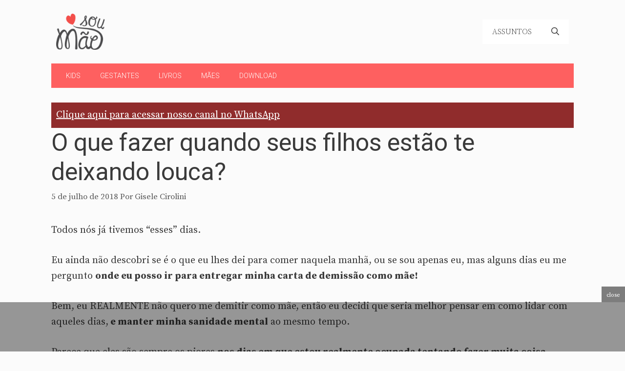

--- FILE ---
content_type: text/html; charset=UTF-8
request_url: https://www.soumae.org/seus-filhos-estao-te-deixando-louca/
body_size: 25355
content:
<!DOCTYPE html>
<html lang="pt-BR">
<head>
	<meta charset="UTF-8">
	<style id="jetpack-boost-critical-css">@media all{body{background-color:#fbfbfb;color:#3a3a3a}a{color:#c00}.grid-container{max-width:1070px}.site-header .header-image{width:100px}.navigation-search{position:absolute;left:-99999px;visibility:hidden;z-index:20;width:100%;top:0;opacity:0}.navigation-search input[type=search]{outline:0;border:0;vertical-align:bottom;line-height:1;opacity:.9;width:100%;z-index:20;border-radius:0;-webkit-appearance:none;height:60px}.navigation-search input::-webkit-search-cancel-button,.navigation-search input::-webkit-search-results-button{display:none}:root{--contrast-2:#575760;--base:#f0f0f0;--base-2:#f7f8f9;--base-3:#fff}body,button,input{font-family:Source Serif Pro,serif;font-weight:400;font-size:20px}body{line-height:32px}.main-navigation .menu-bar-items,.main-navigation .menu-toggle,.main-navigation a{font-family:Source Serif Pro,serif;font-weight:300;text-transform:uppercase;font-size:16px}button:not(.menu-toggle){font-weight:500;text-transform:uppercase;font-size:14px}h1{font-family:Roboto,sans-serif;font-size:50px}h2{font-family:Roboto,sans-serif;font-weight:400;font-size:26px}h3{font-family:Roboto,sans-serif;font-size:24px}.site-header{background-color:rgba(255,255,255,0);color:#3a3a3a}.site-header a{color:#3a3a3a}.main-navigation,.main-navigation ul ul{background-color:var(--base-3)}.main-navigation .main-nav ul li a,.main-navigation .menu-bar-items,.main-navigation .menu-toggle{color:#3a3a3a}.main-navigation .main-nav ul li[class*=current-menu-]>a{color:#3a3a3a;background-color:var(--base)}.navigation-search input[type=search]{color:#3a3a3a;background-color:var(--base-2)}.main-navigation ul ul{background-color:var(--base-3)}.main-navigation .main-nav ul ul li a{color:#515151}.main-navigation .main-nav ul ul li[class*=current-menu-]>a{color:var(--contrast-2);background-color:var(--base)}.separate-containers .inside-article{background-color:#fbfbfb}.entry-meta{color:#595959}.entry-meta a{color:#595959}h2{color:#222}input[type=search]{color:#666;background-color:#fafafa;border-color:#ccc}button{color:#fff;background-color:#fe6060}.inside-header{padding:20px 10px}.separate-containers .inside-article{padding:0 0 60px}.site-main>*{margin-bottom:30px}.separate-containers .site-main{margin:30px}.main-navigation .main-nav ul li a,.main-navigation .menu-bar-item>a,.menu-toggle{line-height:50px}.navigation-search input[type=search]{height:50px}@media (max-width:768px){.separate-containers .inside-article{padding:20px}}.site-content .content-area{width:100%}@media (max-width:768px){.main-navigation .menu-toggle{display:block}.has-inline-mobile-toggle #site-navigation .inside-navigation>:not(.navigation-search):not(.main-nav),.main-navigation ul,.main-navigation:not(.slideout-navigation):not(.toggled) .main-nav>ul{display:none}.has-inline-mobile-toggle .mobile-menu-control-wrapper{display:flex;flex-wrap:wrap}.has-inline-mobile-toggle .inside-header{flex-direction:row;text-align:left;flex-wrap:wrap}.has-inline-mobile-toggle #site-navigation{flex-basis:100%}}.slideout-navigation.main-navigation{background-color:#fbfbfb}.slideout-navigation.main-navigation .main-nav ul li a{color:#3a3a3a}.slideout-navigation.main-navigation .main-nav ul li[class*=current-menu-]>a{color:#fbfbfb;background-color:#3a3a3c}.slideout-navigation,.slideout-navigation a{color:#3a3a3a}@media screen and (max-width:600px){#header_ad{visibility:hidden;display:none}}.ad-slideup{position:fixed;display:block;left:0;right:0;bottom:0;z-index:900;background-color:rgba(0,0,0,.4)}.adace-slideup-slot-closer{display:block;padding:0 8px;position:absolute;top:auto;bottom:100%;right:0;left:auto;color:#fff;background-color:rgba(0,0,0,.5)}.adace-slideup-slot-closer .closer-label{display:inline-block;padding:0 2px;font-size:12px;line-height:20px}}@media all{#jp-relatedposts{display:none;padding-top:1em;margin:1em 0;position:relative;clear:both}.jp-relatedposts:after{content:"";display:block;clear:both}#jp-relatedposts h3.jp-relatedposts-headline{margin:0 0 1em 0;display:inline-block;float:left;font-size:9pt;font-weight:700;font-family:inherit}#jp-relatedposts h3.jp-relatedposts-headline em:before{content:"";display:block;width:100%;min-width:30px;border-top:1px solid #dcdcde;border-top:1px solid rgba(0,0,0,.2);margin-bottom:1em}#jp-relatedposts h3.jp-relatedposts-headline em{font-style:normal;font-weight:700}.wp-block-image img{box-sizing:border-box;height:auto;max-width:100%;vertical-align:bottom}.wp-block-image .aligncenter{display:table}.wp-block-image .aligncenter>figcaption{caption-side:bottom;display:table-caption}.wp-block-image .aligncenter{margin-left:auto;margin-right:auto}.wp-block-image figcaption{margin-bottom:1em;margin-top:.5em}.wp-block-image figure{margin:0}ol,ul{box-sizing:border-box}.entry-content{counter-reset:footnotes}.aligncenter{clear:both}.screen-reader-text{clip:rect(1px,1px,1px,1px);word-wrap:normal!important;border:0;-webkit-clip-path:inset(50%);clip-path:inset(50%);height:1px;margin:-1px;overflow:hidden;padding:0;position:absolute;width:1px}html :where(img[class*=wp-image-]){height:auto;max-width:100%}:where(figure){margin:0 0 1em}.screen-reader-text{clip:rect(1px,1px,1px,1px);position:absolute!important}.comment-meta .avatar{float:left;margin-right:10px;border-radius:50%}#cancel-comment-reply-link{padding-left:10px}body,figure,h1,h2,h3,html,li,ol,p,ul{margin:0;padding:0;border:0}html{font-family:sans-serif;-webkit-text-size-adjust:100%;-ms-text-size-adjust:100%;-webkit-font-smoothing:antialiased;-moz-osx-font-smoothing:grayscale}main{display:block}html{box-sizing:border-box}*{box-sizing:inherit}button,input{font-family:inherit;font-size:100%;margin:0}[type=search]{-webkit-appearance:textfield;outline-offset:-2px}body,button,input{font-family:-apple-system,system-ui,BlinkMacSystemFont,"Segoe UI",Helvetica,Arial,sans-serif,"Apple Color Emoji","Segoe UI Emoji","Segoe UI Symbol";font-weight:400;text-transform:none;font-size:17px;line-height:1.5}p{margin-bottom:1.5em}h1,h2,h3{font-family:inherit;font-size:100%;font-style:inherit;font-weight:inherit}h1{font-size:42px;margin-bottom:20px;line-height:1.2em;font-weight:400;text-transform:none}h2{font-size:35px;margin-bottom:20px;line-height:1.2em;font-weight:400;text-transform:none}h3{font-size:29px;margin-bottom:20px;line-height:1.2em;font-weight:400;text-transform:none}ol,ul{margin:0 0 1.5em 3em}ul{list-style:disc}ol{list-style:decimal}li>ul{margin-bottom:0;margin-left:1.5em}strong{font-weight:700}em{font-style:italic}ins{text-decoration:none}figure{margin:0}img{height:auto;max-width:100%}button{background:#55555e;color:#fff;border:1px solid transparent;-webkit-appearance:button;padding:10px 20px}input[type=search]{border:1px solid;border-radius:0;padding:10px 15px;max-width:100%}a{text-decoration:none}.aligncenter{clear:both;display:block;margin:0 auto}.size-large{max-width:100%;height:auto}.screen-reader-text{border:0;clip:rect(1px,1px,1px,1px);-webkit-clip-path:inset(50%);clip-path:inset(50%);height:1px;margin:-1px;overflow:hidden;padding:0;position:absolute!important;width:1px;word-wrap:normal!important}.main-navigation{z-index:100;padding:0;clear:both;display:block}.main-navigation a{display:block;text-decoration:none;font-weight:400;text-transform:none;font-size:15px}.main-navigation ul{list-style:none;margin:0;padding-left:0}.main-navigation .main-nav ul li a{padding-left:20px;padding-right:20px;line-height:60px}.inside-navigation{position:relative}.main-navigation .inside-navigation{display:flex;align-items:center;flex-wrap:wrap;justify-content:space-between}.main-navigation .main-nav>ul{display:flex;flex-wrap:wrap;align-items:center}.main-navigation li{position:relative}.main-navigation .menu-bar-items{display:flex;align-items:center;font-size:15px}.main-navigation .menu-bar-items a{color:inherit}.main-navigation .menu-bar-item{position:relative}.main-navigation .menu-bar-item.search-item{z-index:20}.main-navigation .menu-bar-item>a{padding-left:20px;padding-right:20px;line-height:60px}.main-navigation ul ul{display:block;box-shadow:1px 1px 0 rgba(0,0,0,.1);float:left;position:absolute;left:-99999px;opacity:0;z-index:99999;width:200px;text-align:left;top:auto;height:0;overflow:hidden}.main-navigation ul ul a{display:block}.main-navigation ul ul li{width:100%}.main-navigation .main-nav ul ul li a{line-height:normal;padding:10px 20px;font-size:14px}.main-navigation .main-nav ul li.menu-item-has-children>a{padding-right:0;position:relative}.menu-item-has-children .dropdown-menu-toggle{display:inline-block;height:100%;clear:both;padding-right:20px;padding-left:10px}.site-header{position:relative}.inside-header{padding:20px 40px}.site-logo{display:inline-block;max-width:100%}.site-header .header-image{vertical-align:middle}.inside-header{display:flex;align-items:center}.nav-float-right #site-navigation{margin-left:auto}.posted-on .updated{display:none}.byline,.single .byline{display:inline}.entry-content:not(:first-child){margin-top:2em}.entry-header,.site-content{word-wrap:break-word}.entry-title{margin-bottom:0}.entry-meta{font-size:85%;margin-top:.5em;line-height:1.5}.wp-block-image figcaption{font-size:13px;text-align:center}.footer-widgets .widget :last-child{margin-bottom:0}.site-content{display:flex}.grid-container{margin-left:auto;margin-right:auto;max-width:1200px}.site-main>*{margin-bottom:20px}.separate-containers .inside-article{padding:40px}.separate-containers .site-main{margin:20px}.separate-containers.no-sidebar .site-main{margin-left:0;margin-right:0}.gp-icon{display:inline-flex;align-self:center}.gp-icon svg{height:1em;width:1em;top:.125em;position:relative;fill:currentColor}.icon-menu-bars svg:nth-child(2),.icon-search svg:nth-child(2){display:none}.container.grid-container{width:auto}.menu-toggle{display:none}.menu-toggle{padding:0 20px;line-height:60px;margin:0;font-weight:400;text-transform:none;font-size:15px}button.menu-toggle{background-color:transparent;flex-grow:1;border:0;text-align:center}.has-menu-bar-items button.menu-toggle{flex-grow:0}.mobile-menu-control-wrapper{display:none;margin-left:auto;align-items:center}@media (max-width:768px){.inside-header{flex-direction:column;text-align:center}.site-content{flex-direction:column}.container .site-content .content-area{width:auto}#main{margin-left:0;margin-right:0}.entry-meta{font-size:inherit}.entry-meta a{line-height:1.8em}}.slideout-overlay{z-index:100000;position:fixed;width:100%;height:100%;height:100vh;min-height:100%;top:0;right:0;bottom:0;left:0;background-color:rgba(0,0,0,.8);visibility:hidden;opacity:0}.slideout-overlay button.slideout-exit{position:fixed;top:0;background-color:transparent;color:#fff;font-size:30px;border:0;opacity:0}.slideout-navigation .main-nav{margin-bottom:40px}.slideout-navigation:not(.do-overlay) .main-nav{width:100%;box-sizing:border-box}.slideout-navigation .slideout-menu{display:block}#generate-slideout-menu{z-index:100001}#generate-slideout-menu .slideout-menu li{float:none;width:100%;clear:both;text-align:left}#generate-slideout-menu.main-navigation ul ul{display:none}#generate-slideout-menu.main-navigation .main-nav ul ul{position:relative;top:0;left:0;width:100%}.slideout-navigation .menu-item-has-children .dropdown-menu-toggle{float:right}@media (max-width:768px){.slideout-overlay button.slideout-exit{font-size:20px;padding:10px}.slideout-overlay{top:-100px;height:calc(100% + 100px);height:calc(100vh + 100px);min-height:calc(100% + 100px)}}#jp-relatedposts{clear:both;display:none;margin:1em 0;padding-top:1em;position:relative}.jp-relatedposts:after{clear:both;content:"";display:block}#jp-relatedposts h3.jp-relatedposts-headline{display:inline-block;float:left;font-family:inherit;font-size:9pt;font-weight:700;margin:0 0 1em}#jp-relatedposts h3.jp-relatedposts-headline em:before{border-top:1px solid #dcdcde;border-top:1px solid rgba(0,0,0,.2);content:"";display:block;margin-bottom:1em;min-width:30px;width:100%}#jp-relatedposts h3.jp-relatedposts-headline em{font-style:normal;font-weight:700}.screen-reader-text{border:0;clip:rect(1px,1px,1px,1px);-webkit-clip-path:inset(50%);clip-path:inset(50%);height:1px;margin:-1px;overflow:hidden;padding:0;position:absolute!important;width:1px;word-wrap:normal!important}}@media all{#jp-relatedposts{display:none;padding-top:1em;margin:1em 0;position:relative;clear:both}.jp-relatedposts:after{content:"";display:block;clear:both}#jp-relatedposts h3.jp-relatedposts-headline{margin:0 0 1em 0;display:inline-block;float:left;font-size:9pt;font-weight:700;font-family:inherit}#jp-relatedposts h3.jp-relatedposts-headline em:before{content:"";display:block;width:100%;min-width:30px;border-top:1px solid #dcdcde;border-top:1px solid rgba(0,0,0,.2);margin-bottom:1em}#jp-relatedposts h3.jp-relatedposts-headline em{font-style:normal;font-weight:700}.wp-block-image img{box-sizing:border-box;height:auto;max-width:100%;vertical-align:bottom}.wp-block-image .aligncenter{display:table}.wp-block-image .aligncenter>figcaption{caption-side:bottom;display:table-caption}.wp-block-image .aligncenter{margin-left:auto;margin-right:auto}.wp-block-image figcaption{margin-bottom:1em;margin-top:.5em}.wp-block-image figure{margin:0}ol,ul{box-sizing:border-box}.entry-content{counter-reset:footnotes}.aligncenter{clear:both}.screen-reader-text{clip:rect(1px,1px,1px,1px);word-wrap:normal!important;border:0;-webkit-clip-path:inset(50%);clip-path:inset(50%);height:1px;margin:-1px;overflow:hidden;padding:0;position:absolute;width:1px}html :where(img[class*=wp-image-]){height:auto;max-width:100%}:where(figure){margin:0 0 1em}.screen-reader-text{clip:rect(1px,1px,1px,1px);position:absolute!important}body,figure,h1,h2,h3,html,li,ol,p,ul{margin:0;padding:0;border:0}html{font-family:sans-serif;-webkit-text-size-adjust:100%;-ms-text-size-adjust:100%;-webkit-font-smoothing:antialiased;-moz-osx-font-smoothing:grayscale}main{display:block}html{box-sizing:border-box}*{box-sizing:inherit}button,input{font-family:inherit;font-size:100%;margin:0}[type=search]{-webkit-appearance:textfield;outline-offset:-2px}body,button,input{font-family:-apple-system,system-ui,BlinkMacSystemFont,"Segoe UI",Helvetica,Arial,sans-serif,"Apple Color Emoji","Segoe UI Emoji","Segoe UI Symbol";font-weight:400;text-transform:none;font-size:17px;line-height:1.5}p{margin-bottom:1.5em}h1,h2,h3{font-family:inherit;font-size:100%;font-style:inherit;font-weight:inherit}h1{font-size:42px;margin-bottom:20px;line-height:1.2em;font-weight:400;text-transform:none}h2{font-size:35px;margin-bottom:20px;line-height:1.2em;font-weight:400;text-transform:none}h3{font-size:29px;margin-bottom:20px;line-height:1.2em;font-weight:400;text-transform:none}ol,ul{margin:0 0 1.5em 3em}ul{list-style:disc}ol{list-style:decimal}li>ul{margin-bottom:0;margin-left:1.5em}strong{font-weight:700}em{font-style:italic}ins{text-decoration:none}figure{margin:0}img{height:auto;max-width:100%}button{background:#55555e;color:#fff;border:1px solid transparent;-webkit-appearance:button;padding:10px 20px}input[type=search]{border:1px solid;border-radius:0;padding:10px 15px;max-width:100%}a{text-decoration:none}.aligncenter{clear:both;display:block;margin:0 auto}.size-large{max-width:100%;height:auto}.screen-reader-text{border:0;clip:rect(1px,1px,1px,1px);-webkit-clip-path:inset(50%);clip-path:inset(50%);height:1px;margin:-1px;overflow:hidden;padding:0;position:absolute!important;width:1px;word-wrap:normal!important}.main-navigation{z-index:100;padding:0;clear:both;display:block}.main-navigation a{display:block;text-decoration:none;font-weight:400;text-transform:none;font-size:15px}.main-navigation ul{list-style:none;margin:0;padding-left:0}.main-navigation .main-nav ul li a{padding-left:20px;padding-right:20px;line-height:60px}.inside-navigation{position:relative}.main-navigation .inside-navigation{display:flex;align-items:center;flex-wrap:wrap;justify-content:space-between}.main-navigation .main-nav>ul{display:flex;flex-wrap:wrap;align-items:center}.main-navigation li{position:relative}.main-navigation .menu-bar-items{display:flex;align-items:center;font-size:15px}.main-navigation .menu-bar-items a{color:inherit}.main-navigation .menu-bar-item{position:relative}.main-navigation .menu-bar-item.search-item{z-index:20}.main-navigation .menu-bar-item>a{padding-left:20px;padding-right:20px;line-height:60px}.main-navigation ul ul{display:block;box-shadow:1px 1px 0 rgba(0,0,0,.1);float:left;position:absolute;left:-99999px;opacity:0;z-index:99999;width:200px;text-align:left;top:auto;height:0;overflow:hidden}.main-navigation ul ul a{display:block}.main-navigation ul ul li{width:100%}.main-navigation .main-nav ul ul li a{line-height:normal;padding:10px 20px;font-size:14px}.main-navigation .main-nav ul li.menu-item-has-children>a{padding-right:0;position:relative}.menu-item-has-children .dropdown-menu-toggle{display:inline-block;height:100%;clear:both;padding-right:20px;padding-left:10px}.site-header{position:relative}.inside-header{padding:20px 40px}.site-logo{display:inline-block;max-width:100%}.site-header .header-image{vertical-align:middle}.inside-header{display:flex;align-items:center}.nav-float-right #site-navigation{margin-left:auto}.posted-on .updated{display:none}.byline,.single .byline{display:inline}.entry-content:not(:first-child){margin-top:2em}.entry-header,.site-content{word-wrap:break-word}.entry-title{margin-bottom:0}.entry-meta{font-size:85%;margin-top:.5em;line-height:1.5}.wp-block-image figcaption{font-size:13px;text-align:center}.footer-widgets .widget :last-child{margin-bottom:0}.site-content{display:flex}.grid-container{margin-left:auto;margin-right:auto;max-width:1200px}.site-main>*{margin-bottom:20px}.separate-containers .inside-article{padding:40px}.separate-containers .site-main{margin:20px}.separate-containers.no-sidebar .site-main{margin-left:0;margin-right:0}.gp-icon{display:inline-flex;align-self:center}.gp-icon svg{height:1em;width:1em;top:.125em;position:relative;fill:currentColor}.icon-menu-bars svg:nth-child(2),.icon-search svg:nth-child(2){display:none}.container.grid-container{width:auto}.menu-toggle{display:none}.menu-toggle{padding:0 20px;line-height:60px;margin:0;font-weight:400;text-transform:none;font-size:15px}button.menu-toggle{background-color:transparent;flex-grow:1;border:0;text-align:center}.has-menu-bar-items button.menu-toggle{flex-grow:0}.mobile-menu-control-wrapper{display:none;margin-left:auto;align-items:center}@media (max-width:768px){.inside-header{flex-direction:column;text-align:center}.site-content{flex-direction:column}.container .site-content .content-area{width:auto}#main{margin-left:0;margin-right:0}.entry-meta{font-size:inherit}.entry-meta a{line-height:1.8em}}.slideout-overlay{z-index:100000;position:fixed;width:100%;height:100%;height:100vh;min-height:100%;top:0;right:0;bottom:0;left:0;background-color:rgba(0,0,0,.8);visibility:hidden;opacity:0}.slideout-overlay button.slideout-exit{position:fixed;top:0;background-color:transparent;color:#fff;font-size:30px;border:0;opacity:0}.slideout-navigation .main-nav{margin-bottom:40px}.slideout-navigation:not(.do-overlay) .main-nav{width:100%;box-sizing:border-box}.slideout-navigation .slideout-menu{display:block}#generate-slideout-menu{z-index:100001}#generate-slideout-menu .slideout-menu li{float:none;width:100%;clear:both;text-align:left}#generate-slideout-menu.main-navigation ul ul{display:none}#generate-slideout-menu.main-navigation .main-nav ul ul{position:relative;top:0;left:0;width:100%}.slideout-navigation .menu-item-has-children .dropdown-menu-toggle{float:right}@media (max-width:768px){.slideout-overlay button.slideout-exit{font-size:20px;padding:10px}.slideout-overlay{top:-100px;height:calc(100% + 100px);height:calc(100vh + 100px);min-height:calc(100% + 100px)}}#jp-relatedposts{clear:both;display:none;margin:1em 0;padding-top:1em;position:relative}.jp-relatedposts:after{clear:both;content:"";display:block}#jp-relatedposts h3.jp-relatedposts-headline{display:inline-block;float:left;font-family:inherit;font-size:9pt;font-weight:700;margin:0 0 1em}#jp-relatedposts h3.jp-relatedposts-headline em:before{border-top:1px solid #dcdcde;border-top:1px solid rgba(0,0,0,.2);content:"";display:block;margin-bottom:1em;min-width:30px;width:100%}#jp-relatedposts h3.jp-relatedposts-headline em{font-style:normal;font-weight:700}.screen-reader-text{border:0;clip:rect(1px,1px,1px,1px);-webkit-clip-path:inset(50%);clip-path:inset(50%);height:1px;margin:-1px;overflow:hidden;padding:0;position:absolute!important;width:1px;word-wrap:normal!important}}@media all{body{background-color:#fbfbfb;color:#3a3a3a}a{color:#c00}.grid-container{max-width:1070px}.site-header .header-image{width:100px}.navigation-search{position:absolute;left:-99999px;visibility:hidden;z-index:20;width:100%;top:0;opacity:0}.navigation-search input[type=search]{outline:0;border:0;vertical-align:bottom;line-height:1;opacity:.9;width:100%;z-index:20;border-radius:0;-webkit-appearance:none;height:60px}.navigation-search input::-webkit-search-cancel-button,.navigation-search input::-webkit-search-results-button{display:none}:root{--contrast-2:#575760;--base:#f0f0f0;--base-2:#f7f8f9;--base-3:#fff}body,button,input{font-family:Source Serif Pro,serif;font-weight:400;font-size:20px}body{line-height:32px}.main-navigation .menu-bar-items,.main-navigation .menu-toggle,.main-navigation a{font-family:Source Serif Pro,serif;font-weight:300;text-transform:uppercase;font-size:16px}button:not(.menu-toggle){font-weight:500;text-transform:uppercase;font-size:14px}h1{font-family:Roboto,sans-serif;font-size:50px}h2{font-family:Roboto,sans-serif;font-weight:400;font-size:26px}h3{font-family:Roboto,sans-serif;font-size:24px}.site-header{background-color:rgba(255,255,255,0);color:#3a3a3a}.site-header a{color:#3a3a3a}.main-navigation,.main-navigation ul ul{background-color:var(--base-3)}.main-navigation .main-nav ul li a,.main-navigation .menu-bar-items,.main-navigation .menu-toggle{color:#3a3a3a}.main-navigation .main-nav ul li[class*=current-menu-]>a{color:#3a3a3a;background-color:var(--base)}.navigation-search input[type=search]{color:#3a3a3a;background-color:var(--base-2)}.main-navigation ul ul{background-color:var(--base-3)}.main-navigation .main-nav ul ul li a{color:#515151}.main-navigation .main-nav ul ul li[class*=current-menu-]>a{color:var(--contrast-2);background-color:var(--base)}.separate-containers .inside-article{background-color:#fbfbfb}.entry-meta{color:#595959}.entry-meta a{color:#595959}h2{color:#222}input[type=search]{color:#666;background-color:#fafafa;border-color:#ccc}button{color:#fff;background-color:#fe6060}.inside-header{padding:20px 10px}.separate-containers .inside-article{padding:0 0 60px}.site-main>*{margin-bottom:30px}.separate-containers .site-main{margin:30px}.main-navigation .main-nav ul li a,.main-navigation .menu-bar-item>a,.menu-toggle{line-height:50px}.navigation-search input[type=search]{height:50px}@media (max-width:768px){.separate-containers .inside-article{padding:20px}}.site-content .content-area{width:100%}@media (max-width:768px){.main-navigation .menu-toggle{display:block}.has-inline-mobile-toggle #site-navigation .inside-navigation>:not(.navigation-search):not(.main-nav),.main-navigation ul,.main-navigation:not(.slideout-navigation):not(.toggled) .main-nav>ul{display:none}.has-inline-mobile-toggle .mobile-menu-control-wrapper{display:flex;flex-wrap:wrap}.has-inline-mobile-toggle .inside-header{flex-direction:row;text-align:left;flex-wrap:wrap}.has-inline-mobile-toggle #site-navigation{flex-basis:100%}}.slideout-navigation.main-navigation{background-color:#fbfbfb}.slideout-navigation.main-navigation .main-nav ul li a{color:#3a3a3a}.slideout-navigation.main-navigation .main-nav ul li[class*=current-menu-]>a{color:#fbfbfb;background-color:#3a3a3c}.slideout-navigation,.slideout-navigation a{color:#3a3a3a}}@media all{body{background-color:#fbfbfb;color:#3a3a3a}a{color:#c00}.grid-container{max-width:1070px}.site-header .header-image{width:100px}.navigation-search{position:absolute;left:-99999px;visibility:hidden;z-index:20;width:100%;top:0;opacity:0}.navigation-search input[type=search]{outline:0;border:0;vertical-align:bottom;line-height:1;opacity:.9;width:100%;z-index:20;border-radius:0;-webkit-appearance:none;height:60px}.navigation-search input::-webkit-search-cancel-button,.navigation-search input::-webkit-search-results-button{display:none}:root{--contrast-2:#575760;--base:#f0f0f0;--base-2:#f7f8f9;--base-3:#fff}body,button,input{font-family:Source Serif Pro,serif;font-weight:400;font-size:20px}body{line-height:32px}.main-navigation .menu-bar-items,.main-navigation .menu-toggle,.main-navigation a{font-family:Source Serif Pro,serif;font-weight:300;text-transform:uppercase;font-size:16px}button:not(.menu-toggle){font-weight:500;text-transform:uppercase;font-size:14px}h1{font-family:Roboto,sans-serif;font-size:50px}h2{font-family:Roboto,sans-serif;font-weight:400;font-size:26px}h3{font-family:Roboto,sans-serif;font-size:24px}.site-header{background-color:rgba(255,255,255,0);color:#3a3a3a}.site-header a{color:#3a3a3a}.main-navigation,.main-navigation ul ul{background-color:var(--base-3)}.main-navigation .main-nav ul li a,.main-navigation .menu-bar-items,.main-navigation .menu-toggle{color:#3a3a3a}.main-navigation .main-nav ul li[class*=current-menu-]>a{color:#3a3a3a;background-color:var(--base)}.navigation-search input[type=search]{color:#3a3a3a;background-color:var(--base-2)}.main-navigation ul ul{background-color:var(--base-3)}.main-navigation .main-nav ul ul li a{color:#515151}.main-navigation .main-nav ul ul li[class*=current-menu-]>a{color:var(--contrast-2);background-color:var(--base)}.separate-containers .inside-article{background-color:#fbfbfb}.entry-meta{color:#595959}.entry-meta a{color:#595959}h2{color:#222}input[type=search]{color:#666;background-color:#fafafa;border-color:#ccc}button{color:#fff;background-color:#fe6060}.inside-header{padding:20px 10px}.separate-containers .inside-article{padding:0 0 60px}.site-main>*{margin-bottom:30px}.separate-containers .site-main{margin:30px}.main-navigation .main-nav ul li a,.main-navigation .menu-bar-item>a,.menu-toggle{line-height:50px}.navigation-search input[type=search]{height:50px}@media (max-width:768px){.separate-containers .inside-article{padding:20px}}.site-content .content-area{width:100%}@media (max-width:768px){.main-navigation .menu-toggle{display:block}.has-inline-mobile-toggle #site-navigation .inside-navigation>:not(.navigation-search):not(.main-nav),.main-navigation ul,.main-navigation:not(.slideout-navigation):not(.toggled) .main-nav>ul{display:none}.has-inline-mobile-toggle .mobile-menu-control-wrapper{display:flex;flex-wrap:wrap}.has-inline-mobile-toggle .inside-header{flex-direction:row;text-align:left;flex-wrap:wrap}.has-inline-mobile-toggle #site-navigation{flex-basis:100%}}.slideout-navigation.main-navigation{background-color:#fbfbfb}.slideout-navigation.main-navigation .main-nav ul li a{color:#3a3a3a}.slideout-navigation.main-navigation .main-nav ul li[class*=current-menu-]>a{color:#fbfbfb;background-color:#3a3a3c}.slideout-navigation,.slideout-navigation a{color:#3a3a3a}.ad-slideup{position:fixed;display:block;left:0;right:0;bottom:0;z-index:900;background-color:rgba(0,0,0,.4)}.adace-slideup-slot-closer{display:block;padding:0 8px;position:absolute;top:auto;bottom:100%;right:0;left:auto;color:#fff;background-color:rgba(0,0,0,.5)}.adace-slideup-slot-closer .closer-label{display:inline-block;padding:0 2px;font-size:12px;line-height:20px}}</style><meta name='robots' content='index, follow, max-image-preview:large, max-snippet:-1, max-video-preview:-1' />
<meta name="viewport" content="width=device-width, initial-scale=1"><!-- Etiqueta do modo de consentimento do Google (gtag.js) dataLayer adicionada pelo Site Kit -->

<!-- Fim da etiqueta do modo de consentimento do Google (gtag.js) dataLayer adicionada pelo Site Kit -->

	<!-- This site is optimized with the Yoast SEO plugin v26.8 - https://yoast.com/product/yoast-seo-wordpress/ -->
	<title>O que fazer quando seus filhos estão te deixando louca?</title>
	<meta name="description" content="10 dicas que vão te ajudar nesses dias que seus filhos estão te deixando doida e você está cheia de coisas para fazer. Como melhorar esses momentos." />
	<link rel="canonical" href="https://www.soumae.org/seus-filhos-estao-te-deixando-louca/" />
	<meta property="og:locale" content="pt_BR" />
	<meta property="og:type" content="article" />
	<meta property="og:title" content="O que fazer quando seus filhos estão te deixando louca?" />
	<meta property="og:description" content="10 dicas que vão te ajudar nesses dias que seus filhos estão te deixando doida e você está cheia de coisas para fazer. Como melhorar esses momentos." />
	<meta property="og:url" content="https://www.soumae.org/seus-filhos-estao-te-deixando-louca/" />
	<meta property="og:site_name" content="Sou Mãe" />
	<meta property="article:publisher" content="https://www.facebook.com/sitesoumae" />
	<meta property="article:author" content="https://www.facebook.com/gcirolini" />
	<meta property="article:published_time" content="2018-07-05T11:57:28+00:00" />
	<meta property="og:image" content="https://www.soumae.org/wp-content/uploads/2018/07/mae-estressada.jpg" />
	<meta property="og:image:width" content="2121" />
	<meta property="og:image:height" content="1414" />
	<meta property="og:image:type" content="image/jpeg" />
	<meta name="author" content="Gisele Cirolini" />
	<meta name="twitter:card" content="summary_large_image" />
	<meta name="twitter:creator" content="@blogsoumae" />
	<meta name="twitter:site" content="@blogsoumae" />
	<meta name="twitter:label1" content="Escrito por" />
	<meta name="twitter:data1" content="Gisele Cirolini" />
	<meta name="twitter:label2" content="Est. tempo de leitura" />
	<meta name="twitter:data2" content="3 minutos" />
	<script data-jetpack-boost="ignore" type="application/ld+json" class="yoast-schema-graph">{"@context":"https://schema.org","@graph":[{"@type":"Article","@id":"https://www.soumae.org/seus-filhos-estao-te-deixando-louca/#article","isPartOf":{"@id":"https://www.soumae.org/seus-filhos-estao-te-deixando-louca/"},"author":{"name":"Gisele Cirolini","@id":"https://www.soumae.org/#/schema/person/67928e497d27f8aa9e5a83c0079e4761"},"headline":"O que fazer quando seus filhos estão te deixando louca?","datePublished":"2018-07-05T11:57:28+00:00","mainEntityOfPage":{"@id":"https://www.soumae.org/seus-filhos-estao-te-deixando-louca/"},"wordCount":587,"publisher":{"@id":"https://www.soumae.org/#organization"},"image":{"@id":"https://www.soumae.org/seus-filhos-estao-te-deixando-louca/#primaryimage"},"thumbnailUrl":"https://i0.wp.com/www.soumae.org/wp-content/uploads/2018/07/mae-estressada.jpg?fit=2121%2C1414&ssl=1","keywords":["maternidade","vida de mãe"],"articleSection":["Mães","Papo de mãe"],"inLanguage":"pt-BR"},{"@type":"WebPage","@id":"https://www.soumae.org/seus-filhos-estao-te-deixando-louca/","url":"https://www.soumae.org/seus-filhos-estao-te-deixando-louca/","name":"O que fazer quando seus filhos estão te deixando louca?","isPartOf":{"@id":"https://www.soumae.org/#website"},"primaryImageOfPage":{"@id":"https://www.soumae.org/seus-filhos-estao-te-deixando-louca/#primaryimage"},"image":{"@id":"https://www.soumae.org/seus-filhos-estao-te-deixando-louca/#primaryimage"},"thumbnailUrl":"https://i0.wp.com/www.soumae.org/wp-content/uploads/2018/07/mae-estressada.jpg?fit=2121%2C1414&ssl=1","datePublished":"2018-07-05T11:57:28+00:00","description":"10 dicas que vão te ajudar nesses dias que seus filhos estão te deixando doida e você está cheia de coisas para fazer. Como melhorar esses momentos.","breadcrumb":{"@id":"https://www.soumae.org/seus-filhos-estao-te-deixando-louca/#breadcrumb"},"inLanguage":"pt-BR","potentialAction":[{"@type":"ReadAction","target":["https://www.soumae.org/seus-filhos-estao-te-deixando-louca/"]}]},{"@type":"ImageObject","inLanguage":"pt-BR","@id":"https://www.soumae.org/seus-filhos-estao-te-deixando-louca/#primaryimage","url":"https://i0.wp.com/www.soumae.org/wp-content/uploads/2018/07/mae-estressada.jpg?fit=2121%2C1414&ssl=1","contentUrl":"https://i0.wp.com/www.soumae.org/wp-content/uploads/2018/07/mae-estressada.jpg?fit=2121%2C1414&ssl=1","width":2121,"height":1414},{"@type":"BreadcrumbList","@id":"https://www.soumae.org/seus-filhos-estao-te-deixando-louca/#breadcrumb","itemListElement":[{"@type":"ListItem","position":1,"name":"Início","item":"https://www.soumae.org/"},{"@type":"ListItem","position":2,"name":"Blog","item":"https://www.soumae.org/blog/"},{"@type":"ListItem","position":3,"name":"O que fazer quando seus filhos estão te deixando louca?"}]},{"@type":"WebSite","@id":"https://www.soumae.org/#website","url":"https://www.soumae.org/","name":"Sou Mãe","description":"","publisher":{"@id":"https://www.soumae.org/#organization"},"potentialAction":[{"@type":"SearchAction","target":{"@type":"EntryPoint","urlTemplate":"https://www.soumae.org/?s={search_term_string}"},"query-input":{"@type":"PropertyValueSpecification","valueRequired":true,"valueName":"search_term_string"}}],"inLanguage":"pt-BR"},{"@type":"Organization","@id":"https://www.soumae.org/#organization","name":"Sou Mãe","url":"https://www.soumae.org/","logo":{"@type":"ImageObject","inLanguage":"pt-BR","@id":"https://www.soumae.org/#/schema/logo/image/","url":"https://www.soumae.org/wp-content/uploads/2015/09/Sou-mae-logo-11.png","contentUrl":"https://www.soumae.org/wp-content/uploads/2015/09/Sou-mae-logo-11.png","width":400,"height":295,"caption":"Sou Mãe"},"image":{"@id":"https://www.soumae.org/#/schema/logo/image/"},"sameAs":["https://www.facebook.com/sitesoumae","https://x.com/blogsoumae","https://instagram.com/giselecirolini/","https://www.pinterest.com/soumae/","https://www.youtube.com/user/blogsoumae"]},{"@type":"Person","@id":"https://www.soumae.org/#/schema/person/67928e497d27f8aa9e5a83c0079e4761","name":"Gisele Cirolini","image":{"@type":"ImageObject","inLanguage":"pt-BR","@id":"https://www.soumae.org/#/schema/person/image/","url":"https://secure.gravatar.com/avatar/d4d7a26edc36c1d34e3565e8ceb9d7d0071ff6430972145718c224bf1cf3c380?s=96&d=mm&r=g","contentUrl":"https://secure.gravatar.com/avatar/d4d7a26edc36c1d34e3565e8ceb9d7d0071ff6430972145718c224bf1cf3c380?s=96&d=mm&r=g","caption":"Gisele Cirolini"},"description":"Mãe de duas meninas. Apaixonada por livros. Simplificando o dia a dia. Fundadora do Sou Mãe.  Baby Planner certificada internacionalmente pelo IMPI e Marketing Digital pela Udacity.","sameAs":["https://www.soumae.org/","https://www.facebook.com/gcirolini","https://www.instagram.com/soumae_/","https://www.linkedin.com/in/gisele-cirolini-527345b6/","https://br.pinterest.com/soumae/","https://www.youtube.com/c/SoumaeOrgblog"],"url":"https://www.soumae.org/author/admin/"}]}</script>
	<!-- / Yoast SEO plugin. -->


<link rel="amphtml" href="https://www.soumae.org/seus-filhos-estao-te-deixando-louca/amp/" /><meta name="generator" content="AMP for WP 1.1.9"/><link rel='dns-prefetch' href='//www.soumae.org' />
<link rel='dns-prefetch' href='//www.googletagmanager.com' />
<link rel='dns-prefetch' href='//stats.wp.com' />
<link rel='dns-prefetch' href='//v0.wordpress.com' />
<link rel='dns-prefetch' href='//jetpack.wordpress.com' />
<link rel='dns-prefetch' href='//s0.wp.com' />
<link rel='dns-prefetch' href='//public-api.wordpress.com' />
<link rel='dns-prefetch' href='//0.gravatar.com' />
<link rel='dns-prefetch' href='//1.gravatar.com' />
<link rel='dns-prefetch' href='//2.gravatar.com' />
<link rel='dns-prefetch' href='//widgets.wp.com' />
<link rel='preconnect' href='//i0.wp.com' />
<link href='https://fonts.gstatic.com' crossorigin rel='preconnect' />
<link href='https://fonts.googleapis.com' crossorigin rel='preconnect' />
<link rel='preconnect' href='//c0.wp.com' />
<link rel="alternate" type="application/rss+xml" title="Feed para Sou Mãe &raquo;" href="https://www.soumae.org/feed/" />
<link rel="alternate" type="application/rss+xml" title="Feed de comentários para Sou Mãe &raquo;" href="https://www.soumae.org/comments/feed/" />
<link rel="alternate" title="oEmbed (JSON)" type="application/json+oembed" href="https://www.soumae.org/wp-json/oembed/1.0/embed?url=https%3A%2F%2Fwww.soumae.org%2Fseus-filhos-estao-te-deixando-louca%2F" />
<link rel="alternate" title="oEmbed (XML)" type="text/xml+oembed" href="https://www.soumae.org/wp-json/oembed/1.0/embed?url=https%3A%2F%2Fwww.soumae.org%2Fseus-filhos-estao-te-deixando-louca%2F&#038;format=xml" />
<noscript><link rel='stylesheet' id='all-css-e25f8d1d777e6587ab112a768aa6db81' href='https://www.soumae.org/_jb_static/??4c49ebed84' type='text/css' media='all' /></noscript><link rel='stylesheet' id='all-css-e25f8d1d777e6587ab112a768aa6db81' href='https://www.soumae.org/_jb_static/??4c49ebed84' type='text/css' media="not all" data-media="all" onload="this.media=this.dataset.media; delete this.dataset.media; this.removeAttribute( 'onload' );" />
<style id='generate-style-inline-css'>
body{background-color:#fbfbfb;color:#3a3a3a;}a{color:#1d3dbe;}a:hover, a:focus, a:active{color:#000000;}.grid-container{max-width:1070px;}.wp-block-group__inner-container{max-width:1070px;margin-left:auto;margin-right:auto;}.site-header .header-image{width:100px;}.navigation-search{position:absolute;left:-99999px;pointer-events:none;visibility:hidden;z-index:20;width:100%;top:0;transition:opacity 100ms ease-in-out;opacity:0;}.navigation-search.nav-search-active{left:0;right:0;pointer-events:auto;visibility:visible;opacity:1;}.navigation-search input[type="search"]{outline:0;border:0;vertical-align:bottom;line-height:1;opacity:0.9;width:100%;z-index:20;border-radius:0;-webkit-appearance:none;height:60px;}.navigation-search input::-ms-clear{display:none;width:0;height:0;}.navigation-search input::-ms-reveal{display:none;width:0;height:0;}.navigation-search input::-webkit-search-decoration, .navigation-search input::-webkit-search-cancel-button, .navigation-search input::-webkit-search-results-button, .navigation-search input::-webkit-search-results-decoration{display:none;}.gen-sidebar-nav .navigation-search{top:auto;bottom:0;}:root{--contrast:#222222;--contrast-2:#575760;--contrast-3:#b2b2be;--base:#f0f0f0;--base-2:#f7f8f9;--base-3:#ffffff;--accent:#1e73be;}.has-contrast-color{color:var(--contrast);}.has-contrast-background-color{background-color:var(--contrast);}.has-contrast-2-color{color:var(--contrast-2);}.has-contrast-2-background-color{background-color:var(--contrast-2);}.has-contrast-3-color{color:var(--contrast-3);}.has-contrast-3-background-color{background-color:var(--contrast-3);}.has-base-color{color:var(--base);}.has-base-background-color{background-color:var(--base);}.has-base-2-color{color:var(--base-2);}.has-base-2-background-color{background-color:var(--base-2);}.has-base-3-color{color:var(--base-3);}.has-base-3-background-color{background-color:var(--base-3);}.has-accent-color{color:var(--accent);}.has-accent-background-color{background-color:var(--accent);}body, button, input, select, textarea{font-family:Source Serif Pro, serif;font-weight:400;font-size:20px;}body{line-height:32px;}.main-title{font-family:Roboto, sans-serif;text-transform:uppercase;font-size:29px;}.main-navigation a, .main-navigation .menu-toggle, .main-navigation .menu-bar-items{font-family:Source Serif Pro, serif;font-weight:300;text-transform:uppercase;font-size:16px;}.widget-title{font-family:Source Serif Pro, serif;font-weight:500;text-transform:uppercase;font-size:20px;}button:not(.menu-toggle),html input[type="button"],input[type="reset"],input[type="submit"],.button,.wp-block-button .wp-block-button__link{font-weight:500;text-transform:uppercase;font-size:14px;}h1{font-family:Roboto, sans-serif;font-size:50px;}h2{font-family:Roboto, sans-serif;font-weight:400;font-size:26px;}h3{font-family:Roboto, sans-serif;font-size:24px;}h4{font-family:Roboto, sans-serif;font-weight:700;font-size:18px;}.top-bar{background-color:#000000;color:#ffffff;}.top-bar a{color:#ffffff;}.top-bar a:hover{color:#303030;}.site-header{background-color:rgba(255,255,255,0);color:#3a3a3a;}.site-header a{color:#3a3a3a;}.main-title a,.main-title a:hover{color:var(--contrast);}.site-description{color:#757575;}.main-navigation,.main-navigation ul ul{background-color:var(--base-3);}.main-navigation .main-nav ul li a, .main-navigation .menu-toggle, .main-navigation .menu-bar-items{color:#3a3a3a;}.main-navigation .main-nav ul li:not([class*="current-menu-"]):hover > a, .main-navigation .main-nav ul li:not([class*="current-menu-"]):focus > a, .main-navigation .main-nav ul li.sfHover:not([class*="current-menu-"]) > a, .main-navigation .menu-bar-item:hover > a, .main-navigation .menu-bar-item.sfHover > a{color:#3a3a3a;background-color:var(--base-2);}button.menu-toggle:hover,button.menu-toggle:focus{color:#3a3a3a;}.main-navigation .main-nav ul li[class*="current-menu-"] > a{color:#3a3a3a;background-color:var(--base);}.navigation-search input[type="search"],.navigation-search input[type="search"]:active, .navigation-search input[type="search"]:focus, .main-navigation .main-nav ul li.search-item.active > a, .main-navigation .menu-bar-items .search-item.active > a{color:#3a3a3a;background-color:var(--base-2);}.main-navigation ul ul{background-color:var(--base-3);}.main-navigation .main-nav ul ul li a{color:#515151;}.main-navigation .main-nav ul ul li:not([class*="current-menu-"]):hover > a,.main-navigation .main-nav ul ul li:not([class*="current-menu-"]):focus > a, .main-navigation .main-nav ul ul li.sfHover:not([class*="current-menu-"]) > a{color:#7a8896;background-color:var(--base-2);}.main-navigation .main-nav ul ul li[class*="current-menu-"] > a{color:var(--contrast-2);background-color:var(--base);}.separate-containers .inside-article, .separate-containers .comments-area, .separate-containers .page-header, .one-container .container, .separate-containers .paging-navigation, .inside-page-header{background-color:#fbfbfb;}.entry-title a{color:#000000;}.entry-title a:hover{color:#000000;}.entry-meta{color:#595959;}.entry-meta a{color:#595959;}.entry-meta a:hover{color:#222222;}h2{color:#222222;}.sidebar .widget{background-color:#f4f6f7;}.sidebar .widget .widget-title{color:#3a3a3a;}.footer-widgets{color:#3a3a3a;background-color:rgba(0,0,0,0);}.footer-widgets a{color:#1d3dbe;}.footer-widgets a:hover{color:#222222;}.footer-widgets .widget-title{color:#902c2c;}.site-info{color:#902c2c;background-color:rgba(34,34,34,0);}.site-info a{color:#0a0a0a;}.site-info a:hover{color:#606060;}.footer-bar .widget_nav_menu .current-menu-item a{color:#606060;}input[type="text"],input[type="email"],input[type="url"],input[type="password"],input[type="search"],input[type="tel"],input[type="number"],textarea,select{color:#666666;background-color:#fafafa;border-color:#cccccc;}input[type="text"]:focus,input[type="email"]:focus,input[type="url"]:focus,input[type="password"]:focus,input[type="search"]:focus,input[type="tel"]:focus,input[type="number"]:focus,textarea:focus,select:focus{color:#666666;background-color:#ffffff;border-color:#bfbfbf;}button,html input[type="button"],input[type="reset"],input[type="submit"],a.button,a.wp-block-button__link:not(.has-background){color:#ffffff;background-color:#fe6060;}button:hover,html input[type="button"]:hover,input[type="reset"]:hover,input[type="submit"]:hover,a.button:hover,button:focus,html input[type="button"]:focus,input[type="reset"]:focus,input[type="submit"]:focus,a.button:focus,a.wp-block-button__link:not(.has-background):active,a.wp-block-button__link:not(.has-background):focus,a.wp-block-button__link:not(.has-background):hover{color:#b5005a;background-color:#ffffff;}a.generate-back-to-top{background-color:rgba( 0,0,0,0.4 );color:#ffffff;}a.generate-back-to-top:hover,a.generate-back-to-top:focus{background-color:rgba( 0,0,0,0.6 );color:#ffffff;}@media (max-width: 768px){.main-navigation .menu-bar-item:hover > a, .main-navigation .menu-bar-item.sfHover > a{background:none;color:#3a3a3a;}}.inside-top-bar{padding:10px;}.inside-header{padding:20px 10px 20px 10px;}.nav-below-header .main-navigation .inside-navigation.grid-container, .nav-above-header .main-navigation .inside-navigation.grid-container{padding:0px 10px 0px 10px;}.separate-containers .inside-article, .separate-containers .comments-area, .separate-containers .page-header, .separate-containers .paging-navigation, .one-container .site-content, .inside-page-header{padding:0px 0px 60px 0px;}.site-main .wp-block-group__inner-container{padding:0px 0px 60px 0px;}.separate-containers .paging-navigation{padding-top:20px;padding-bottom:20px;}.entry-content .alignwide, body:not(.no-sidebar) .entry-content .alignfull{margin-left:-0px;width:calc(100% + 0px);max-width:calc(100% + 0px);}.one-container.right-sidebar .site-main,.one-container.both-right .site-main{margin-right:0px;}.one-container.left-sidebar .site-main,.one-container.both-left .site-main{margin-left:0px;}.one-container.both-sidebars .site-main{margin:0px;}.sidebar .widget, .page-header, .widget-area .main-navigation, .site-main > *{margin-bottom:30px;}.separate-containers .site-main{margin:30px;}.both-right .inside-left-sidebar,.both-left .inside-left-sidebar{margin-right:15px;}.both-right .inside-right-sidebar,.both-left .inside-right-sidebar{margin-left:15px;}.one-container.archive .post:not(:last-child):not(.is-loop-template-item), .one-container.blog .post:not(:last-child):not(.is-loop-template-item){padding-bottom:60px;}.separate-containers .featured-image{margin-top:30px;}.separate-containers .inside-right-sidebar, .separate-containers .inside-left-sidebar{margin-top:30px;margin-bottom:30px;}.main-navigation .main-nav ul li a,.menu-toggle,.main-navigation .menu-bar-item > a{line-height:50px;}.navigation-search input[type="search"]{height:50px;}.rtl .menu-item-has-children .dropdown-menu-toggle{padding-left:20px;}.rtl .main-navigation .main-nav ul li.menu-item-has-children > a{padding-right:20px;}.widget-area .widget{padding:15px;}.inside-site-info{padding:20px;}@media (max-width:768px){.separate-containers .inside-article, .separate-containers .comments-area, .separate-containers .page-header, .separate-containers .paging-navigation, .one-container .site-content, .inside-page-header{padding:20px;}.site-main .wp-block-group__inner-container{padding:20px;}.inside-site-info{padding-right:10px;padding-left:10px;}.entry-content .alignwide, body:not(.no-sidebar) .entry-content .alignfull{margin-left:-20px;width:calc(100% + 40px);max-width:calc(100% + 40px);}.one-container .site-main .paging-navigation{margin-bottom:30px;}}/* End cached CSS */.is-right-sidebar{width:25%;}.is-left-sidebar{width:25%;}.site-content .content-area{width:100%;}@media (max-width: 768px){.main-navigation .menu-toggle,.sidebar-nav-mobile:not(#sticky-placeholder){display:block;}.main-navigation ul,.gen-sidebar-nav,.main-navigation:not(.slideout-navigation):not(.toggled) .main-nav > ul,.has-inline-mobile-toggle #site-navigation .inside-navigation > *:not(.navigation-search):not(.main-nav){display:none;}.nav-align-right .inside-navigation,.nav-align-center .inside-navigation{justify-content:space-between;}.has-inline-mobile-toggle .mobile-menu-control-wrapper{display:flex;flex-wrap:wrap;}.has-inline-mobile-toggle .inside-header{flex-direction:row;text-align:left;flex-wrap:wrap;}.has-inline-mobile-toggle .header-widget,.has-inline-mobile-toggle #site-navigation{flex-basis:100%;}.nav-float-left .has-inline-mobile-toggle #site-navigation{order:10;}}
.dynamic-author-image-rounded{border-radius:100%;}.dynamic-featured-image, .dynamic-author-image{vertical-align:middle;}.one-container.blog .dynamic-content-template:not(:last-child), .one-container.archive .dynamic-content-template:not(:last-child){padding-bottom:0px;}.dynamic-entry-excerpt > p:last-child{margin-bottom:0px;}
/*# sourceURL=generate-style-inline-css */
</style>
<style id='generate-secondary-nav-inline-css'>
.secondary-navigation{background-color:#fe6060;}.secondary-nav-below-header .secondary-navigation .inside-navigation.grid-container, .secondary-nav-above-header .secondary-navigation .inside-navigation.grid-container{padding:0px 10px 0px 10px;}.secondary-navigation .main-nav ul li a,.secondary-navigation .menu-toggle,.secondary-menu-bar-items .menu-bar-item > a{color:var(--base-3);line-height:50px;}.secondary-navigation .secondary-menu-bar-items{color:var(--base-3);}button.secondary-menu-toggle:hover,button.secondary-menu-toggle:focus{color:var(--base-3);}.widget-area .secondary-navigation{margin-bottom:30px;}.secondary-navigation ul ul{background-color:var(--contrast);top:auto;}.secondary-navigation .main-nav ul ul li a{color:var(--base-3);}.secondary-navigation .main-nav ul li:not([class*="current-menu-"]):hover > a, .secondary-navigation .main-nav ul li:not([class*="current-menu-"]):focus > a, .secondary-navigation .main-nav ul li.sfHover:not([class*="current-menu-"]) > a, .secondary-menu-bar-items .menu-bar-item:hover > a{color:var(--contrast-2);background-color:var(--base-3);}.secondary-navigation .main-nav ul ul li:not([class*="current-menu-"]):hover > a,.secondary-navigation .main-nav ul ul li:not([class*="current-menu-"]):focus > a,.secondary-navigation .main-nav ul ul li.sfHover:not([class*="current-menu-"]) > a{color:var(--contrast-2);background-color:var(--contrast);}.secondary-navigation .main-nav ul li[class*="current-menu-"] > a{color:var(--base-3);background-color:var(--contrast-3);}.secondary-navigation .main-nav ul ul li[class*="current-menu-"] > a{color:var(--contrast-2);background-color:var(--contrast);}.secondary-navigation.toggled .dropdown-menu-toggle:before{display:none;}@media (max-width: 768px) {.secondary-menu-bar-items .menu-bar-item:hover > a{background: none;color: var(--base-3);}}
.secondary-navigation .main-nav ul li a, .secondary-navigation .menu-toggle, .secondary-navigation .menu-bar-items{font-family:Roboto, sans-serif;font-weight:300;text-transform:uppercase;font-size:14px;}
/*# sourceURL=generate-secondary-nav-inline-css */
</style>
<style id='generate-offside-inline-css'>
.slideout-navigation.main-navigation{background-color:#fbfbfb;}.slideout-navigation.main-navigation .main-nav ul li a{color:#3a3a3a;}.slideout-navigation.main-navigation .main-nav ul li:not([class*="current-menu-"]):hover > a, .slideout-navigation.main-navigation .main-nav ul li:not([class*="current-menu-"]):focus > a, .slideout-navigation.main-navigation .main-nav ul li.sfHover:not([class*="current-menu-"]) > a{color:#fbfbfb;background-color:#3a3a3c;}.slideout-navigation.main-navigation .main-nav ul li[class*="current-menu-"] > a{color:#fbfbfb;background-color:#3a3a3c;}.slideout-navigation, .slideout-navigation a{color:#3a3a3a;}.slideout-navigation button.slideout-exit{color:#3a3a3a;padding-left:20px;padding-right:20px;}.slide-opened nav.toggled .menu-toggle:before{display:none;}@media (max-width: 768px){.menu-bar-item.slideout-toggle{display:none;}}
/*# sourceURL=generate-offside-inline-css */
</style>
<style id='wp-img-auto-sizes-contain-inline-css'>
img:is([sizes=auto i],[sizes^="auto," i]){contain-intrinsic-size:3000px 1500px}
/*# sourceURL=wp-img-auto-sizes-contain-inline-css */
</style>
<style id='wp-emoji-styles-inline-css'>

	img.wp-smiley, img.emoji {
		display: inline !important;
		border: none !important;
		box-shadow: none !important;
		height: 1em !important;
		width: 1em !important;
		margin: 0 0.07em !important;
		vertical-align: -0.1em !important;
		background: none !important;
		padding: 0 !important;
	}
/*# sourceURL=wp-emoji-styles-inline-css */
</style>
<style id='wp-block-library-inline-css'>
:root{--wp-block-synced-color:#7a00df;--wp-block-synced-color--rgb:122,0,223;--wp-bound-block-color:var(--wp-block-synced-color);--wp-editor-canvas-background:#ddd;--wp-admin-theme-color:#007cba;--wp-admin-theme-color--rgb:0,124,186;--wp-admin-theme-color-darker-10:#006ba1;--wp-admin-theme-color-darker-10--rgb:0,107,160.5;--wp-admin-theme-color-darker-20:#005a87;--wp-admin-theme-color-darker-20--rgb:0,90,135;--wp-admin-border-width-focus:2px}@media (min-resolution:192dpi){:root{--wp-admin-border-width-focus:1.5px}}.wp-element-button{cursor:pointer}:root .has-very-light-gray-background-color{background-color:#eee}:root .has-very-dark-gray-background-color{background-color:#313131}:root .has-very-light-gray-color{color:#eee}:root .has-very-dark-gray-color{color:#313131}:root .has-vivid-green-cyan-to-vivid-cyan-blue-gradient-background{background:linear-gradient(135deg,#00d084,#0693e3)}:root .has-purple-crush-gradient-background{background:linear-gradient(135deg,#34e2e4,#4721fb 50%,#ab1dfe)}:root .has-hazy-dawn-gradient-background{background:linear-gradient(135deg,#faaca8,#dad0ec)}:root .has-subdued-olive-gradient-background{background:linear-gradient(135deg,#fafae1,#67a671)}:root .has-atomic-cream-gradient-background{background:linear-gradient(135deg,#fdd79a,#004a59)}:root .has-nightshade-gradient-background{background:linear-gradient(135deg,#330968,#31cdcf)}:root .has-midnight-gradient-background{background:linear-gradient(135deg,#020381,#2874fc)}:root{--wp--preset--font-size--normal:16px;--wp--preset--font-size--huge:42px}.has-regular-font-size{font-size:1em}.has-larger-font-size{font-size:2.625em}.has-normal-font-size{font-size:var(--wp--preset--font-size--normal)}.has-huge-font-size{font-size:var(--wp--preset--font-size--huge)}.has-text-align-center{text-align:center}.has-text-align-left{text-align:left}.has-text-align-right{text-align:right}.has-fit-text{white-space:nowrap!important}#end-resizable-editor-section{display:none}.aligncenter{clear:both}.items-justified-left{justify-content:flex-start}.items-justified-center{justify-content:center}.items-justified-right{justify-content:flex-end}.items-justified-space-between{justify-content:space-between}.screen-reader-text{border:0;clip-path:inset(50%);height:1px;margin:-1px;overflow:hidden;padding:0;position:absolute;width:1px;word-wrap:normal!important}.screen-reader-text:focus{background-color:#ddd;clip-path:none;color:#444;display:block;font-size:1em;height:auto;left:5px;line-height:normal;padding:15px 23px 14px;text-decoration:none;top:5px;width:auto;z-index:100000}html :where(.has-border-color){border-style:solid}html :where([style*=border-top-color]){border-top-style:solid}html :where([style*=border-right-color]){border-right-style:solid}html :where([style*=border-bottom-color]){border-bottom-style:solid}html :where([style*=border-left-color]){border-left-style:solid}html :where([style*=border-width]){border-style:solid}html :where([style*=border-top-width]){border-top-style:solid}html :where([style*=border-right-width]){border-right-style:solid}html :where([style*=border-bottom-width]){border-bottom-style:solid}html :where([style*=border-left-width]){border-left-style:solid}html :where(img[class*=wp-image-]){height:auto;max-width:100%}:where(figure){margin:0 0 1em}html :where(.is-position-sticky){--wp-admin--admin-bar--position-offset:var(--wp-admin--admin-bar--height,0px)}@media screen and (max-width:600px){html :where(.is-position-sticky){--wp-admin--admin-bar--position-offset:0px}}

/*# sourceURL=wp-block-library-inline-css */
</style><style id='wp-block-heading-inline-css'>
h1:where(.wp-block-heading).has-background,h2:where(.wp-block-heading).has-background,h3:where(.wp-block-heading).has-background,h4:where(.wp-block-heading).has-background,h5:where(.wp-block-heading).has-background,h6:where(.wp-block-heading).has-background{padding:1.25em 2.375em}h1.has-text-align-left[style*=writing-mode]:where([style*=vertical-lr]),h1.has-text-align-right[style*=writing-mode]:where([style*=vertical-rl]),h2.has-text-align-left[style*=writing-mode]:where([style*=vertical-lr]),h2.has-text-align-right[style*=writing-mode]:where([style*=vertical-rl]),h3.has-text-align-left[style*=writing-mode]:where([style*=vertical-lr]),h3.has-text-align-right[style*=writing-mode]:where([style*=vertical-rl]),h4.has-text-align-left[style*=writing-mode]:where([style*=vertical-lr]),h4.has-text-align-right[style*=writing-mode]:where([style*=vertical-rl]),h5.has-text-align-left[style*=writing-mode]:where([style*=vertical-lr]),h5.has-text-align-right[style*=writing-mode]:where([style*=vertical-rl]),h6.has-text-align-left[style*=writing-mode]:where([style*=vertical-lr]),h6.has-text-align-right[style*=writing-mode]:where([style*=vertical-rl]){rotate:180deg}
/*# sourceURL=https://www.soumae.org/wp-includes/blocks/heading/style.min.css */
</style>
<style id='wp-block-image-inline-css'>
.wp-block-image>a,.wp-block-image>figure>a{display:inline-block}.wp-block-image img{box-sizing:border-box;height:auto;max-width:100%;vertical-align:bottom}@media not (prefers-reduced-motion){.wp-block-image img.hide{visibility:hidden}.wp-block-image img.show{animation:show-content-image .4s}}.wp-block-image[style*=border-radius] img,.wp-block-image[style*=border-radius]>a{border-radius:inherit}.wp-block-image.has-custom-border img{box-sizing:border-box}.wp-block-image.aligncenter{text-align:center}.wp-block-image.alignfull>a,.wp-block-image.alignwide>a{width:100%}.wp-block-image.alignfull img,.wp-block-image.alignwide img{height:auto;width:100%}.wp-block-image .aligncenter,.wp-block-image .alignleft,.wp-block-image .alignright,.wp-block-image.aligncenter,.wp-block-image.alignleft,.wp-block-image.alignright{display:table}.wp-block-image .aligncenter>figcaption,.wp-block-image .alignleft>figcaption,.wp-block-image .alignright>figcaption,.wp-block-image.aligncenter>figcaption,.wp-block-image.alignleft>figcaption,.wp-block-image.alignright>figcaption{caption-side:bottom;display:table-caption}.wp-block-image .alignleft{float:left;margin:.5em 1em .5em 0}.wp-block-image .alignright{float:right;margin:.5em 0 .5em 1em}.wp-block-image .aligncenter{margin-left:auto;margin-right:auto}.wp-block-image :where(figcaption){margin-bottom:1em;margin-top:.5em}.wp-block-image.is-style-circle-mask img{border-radius:9999px}@supports ((-webkit-mask-image:none) or (mask-image:none)) or (-webkit-mask-image:none){.wp-block-image.is-style-circle-mask img{border-radius:0;-webkit-mask-image:url('data:image/svg+xml;utf8,<svg viewBox="0 0 100 100" xmlns="http://www.w3.org/2000/svg"><circle cx="50" cy="50" r="50"/></svg>');mask-image:url('data:image/svg+xml;utf8,<svg viewBox="0 0 100 100" xmlns="http://www.w3.org/2000/svg"><circle cx="50" cy="50" r="50"/></svg>');mask-mode:alpha;-webkit-mask-position:center;mask-position:center;-webkit-mask-repeat:no-repeat;mask-repeat:no-repeat;-webkit-mask-size:contain;mask-size:contain}}:root :where(.wp-block-image.is-style-rounded img,.wp-block-image .is-style-rounded img){border-radius:9999px}.wp-block-image figure{margin:0}.wp-lightbox-container{display:flex;flex-direction:column;position:relative}.wp-lightbox-container img{cursor:zoom-in}.wp-lightbox-container img:hover+button{opacity:1}.wp-lightbox-container button{align-items:center;backdrop-filter:blur(16px) saturate(180%);background-color:#5a5a5a40;border:none;border-radius:4px;cursor:zoom-in;display:flex;height:20px;justify-content:center;opacity:0;padding:0;position:absolute;right:16px;text-align:center;top:16px;width:20px;z-index:100}@media not (prefers-reduced-motion){.wp-lightbox-container button{transition:opacity .2s ease}}.wp-lightbox-container button:focus-visible{outline:3px auto #5a5a5a40;outline:3px auto -webkit-focus-ring-color;outline-offset:3px}.wp-lightbox-container button:hover{cursor:pointer;opacity:1}.wp-lightbox-container button:focus{opacity:1}.wp-lightbox-container button:focus,.wp-lightbox-container button:hover,.wp-lightbox-container button:not(:hover):not(:active):not(.has-background){background-color:#5a5a5a40;border:none}.wp-lightbox-overlay{box-sizing:border-box;cursor:zoom-out;height:100vh;left:0;overflow:hidden;position:fixed;top:0;visibility:hidden;width:100%;z-index:100000}.wp-lightbox-overlay .close-button{align-items:center;cursor:pointer;display:flex;justify-content:center;min-height:40px;min-width:40px;padding:0;position:absolute;right:calc(env(safe-area-inset-right) + 16px);top:calc(env(safe-area-inset-top) + 16px);z-index:5000000}.wp-lightbox-overlay .close-button:focus,.wp-lightbox-overlay .close-button:hover,.wp-lightbox-overlay .close-button:not(:hover):not(:active):not(.has-background){background:none;border:none}.wp-lightbox-overlay .lightbox-image-container{height:var(--wp--lightbox-container-height);left:50%;overflow:hidden;position:absolute;top:50%;transform:translate(-50%,-50%);transform-origin:top left;width:var(--wp--lightbox-container-width);z-index:9999999999}.wp-lightbox-overlay .wp-block-image{align-items:center;box-sizing:border-box;display:flex;height:100%;justify-content:center;margin:0;position:relative;transform-origin:0 0;width:100%;z-index:3000000}.wp-lightbox-overlay .wp-block-image img{height:var(--wp--lightbox-image-height);min-height:var(--wp--lightbox-image-height);min-width:var(--wp--lightbox-image-width);width:var(--wp--lightbox-image-width)}.wp-lightbox-overlay .wp-block-image figcaption{display:none}.wp-lightbox-overlay button{background:none;border:none}.wp-lightbox-overlay .scrim{background-color:#fff;height:100%;opacity:.9;position:absolute;width:100%;z-index:2000000}.wp-lightbox-overlay.active{visibility:visible}@media not (prefers-reduced-motion){.wp-lightbox-overlay.active{animation:turn-on-visibility .25s both}.wp-lightbox-overlay.active img{animation:turn-on-visibility .35s both}.wp-lightbox-overlay.show-closing-animation:not(.active){animation:turn-off-visibility .35s both}.wp-lightbox-overlay.show-closing-animation:not(.active) img{animation:turn-off-visibility .25s both}.wp-lightbox-overlay.zoom.active{animation:none;opacity:1;visibility:visible}.wp-lightbox-overlay.zoom.active .lightbox-image-container{animation:lightbox-zoom-in .4s}.wp-lightbox-overlay.zoom.active .lightbox-image-container img{animation:none}.wp-lightbox-overlay.zoom.active .scrim{animation:turn-on-visibility .4s forwards}.wp-lightbox-overlay.zoom.show-closing-animation:not(.active){animation:none}.wp-lightbox-overlay.zoom.show-closing-animation:not(.active) .lightbox-image-container{animation:lightbox-zoom-out .4s}.wp-lightbox-overlay.zoom.show-closing-animation:not(.active) .lightbox-image-container img{animation:none}.wp-lightbox-overlay.zoom.show-closing-animation:not(.active) .scrim{animation:turn-off-visibility .4s forwards}}@keyframes show-content-image{0%{visibility:hidden}99%{visibility:hidden}to{visibility:visible}}@keyframes turn-on-visibility{0%{opacity:0}to{opacity:1}}@keyframes turn-off-visibility{0%{opacity:1;visibility:visible}99%{opacity:0;visibility:visible}to{opacity:0;visibility:hidden}}@keyframes lightbox-zoom-in{0%{transform:translate(calc((-100vw + var(--wp--lightbox-scrollbar-width))/2 + var(--wp--lightbox-initial-left-position)),calc(-50vh + var(--wp--lightbox-initial-top-position))) scale(var(--wp--lightbox-scale))}to{transform:translate(-50%,-50%) scale(1)}}@keyframes lightbox-zoom-out{0%{transform:translate(-50%,-50%) scale(1);visibility:visible}99%{visibility:visible}to{transform:translate(calc((-100vw + var(--wp--lightbox-scrollbar-width))/2 + var(--wp--lightbox-initial-left-position)),calc(-50vh + var(--wp--lightbox-initial-top-position))) scale(var(--wp--lightbox-scale));visibility:hidden}}
/*# sourceURL=https://www.soumae.org/wp-includes/blocks/image/style.min.css */
</style>
<style id='wp-block-list-inline-css'>
ol,ul{box-sizing:border-box}:root :where(.wp-block-list.has-background){padding:1.25em 2.375em}
/*# sourceURL=https://www.soumae.org/wp-includes/blocks/list/style.min.css */
</style>
<style id='wp-block-paragraph-inline-css'>
.is-small-text{font-size:.875em}.is-regular-text{font-size:1em}.is-large-text{font-size:2.25em}.is-larger-text{font-size:3em}.has-drop-cap:not(:focus):first-letter{float:left;font-size:8.4em;font-style:normal;font-weight:100;line-height:.68;margin:.05em .1em 0 0;text-transform:uppercase}body.rtl .has-drop-cap:not(:focus):first-letter{float:none;margin-left:.1em}p.has-drop-cap.has-background{overflow:hidden}:root :where(p.has-background){padding:1.25em 2.375em}:where(p.has-text-color:not(.has-link-color)) a{color:inherit}p.has-text-align-left[style*="writing-mode:vertical-lr"],p.has-text-align-right[style*="writing-mode:vertical-rl"]{rotate:180deg}
/*# sourceURL=https://www.soumae.org/wp-includes/blocks/paragraph/style.min.css */
</style>
<style id='global-styles-inline-css'>
:root{--wp--preset--aspect-ratio--square: 1;--wp--preset--aspect-ratio--4-3: 4/3;--wp--preset--aspect-ratio--3-4: 3/4;--wp--preset--aspect-ratio--3-2: 3/2;--wp--preset--aspect-ratio--2-3: 2/3;--wp--preset--aspect-ratio--16-9: 16/9;--wp--preset--aspect-ratio--9-16: 9/16;--wp--preset--color--black: #000000;--wp--preset--color--cyan-bluish-gray: #abb8c3;--wp--preset--color--white: #ffffff;--wp--preset--color--pale-pink: #f78da7;--wp--preset--color--vivid-red: #cf2e2e;--wp--preset--color--luminous-vivid-orange: #ff6900;--wp--preset--color--luminous-vivid-amber: #fcb900;--wp--preset--color--light-green-cyan: #7bdcb5;--wp--preset--color--vivid-green-cyan: #00d084;--wp--preset--color--pale-cyan-blue: #8ed1fc;--wp--preset--color--vivid-cyan-blue: #0693e3;--wp--preset--color--vivid-purple: #9b51e0;--wp--preset--color--contrast: var(--contrast);--wp--preset--color--contrast-2: var(--contrast-2);--wp--preset--color--contrast-3: var(--contrast-3);--wp--preset--color--base: var(--base);--wp--preset--color--base-2: var(--base-2);--wp--preset--color--base-3: var(--base-3);--wp--preset--color--accent: var(--accent);--wp--preset--gradient--vivid-cyan-blue-to-vivid-purple: linear-gradient(135deg,rgb(6,147,227) 0%,rgb(155,81,224) 100%);--wp--preset--gradient--light-green-cyan-to-vivid-green-cyan: linear-gradient(135deg,rgb(122,220,180) 0%,rgb(0,208,130) 100%);--wp--preset--gradient--luminous-vivid-amber-to-luminous-vivid-orange: linear-gradient(135deg,rgb(252,185,0) 0%,rgb(255,105,0) 100%);--wp--preset--gradient--luminous-vivid-orange-to-vivid-red: linear-gradient(135deg,rgb(255,105,0) 0%,rgb(207,46,46) 100%);--wp--preset--gradient--very-light-gray-to-cyan-bluish-gray: linear-gradient(135deg,rgb(238,238,238) 0%,rgb(169,184,195) 100%);--wp--preset--gradient--cool-to-warm-spectrum: linear-gradient(135deg,rgb(74,234,220) 0%,rgb(151,120,209) 20%,rgb(207,42,186) 40%,rgb(238,44,130) 60%,rgb(251,105,98) 80%,rgb(254,248,76) 100%);--wp--preset--gradient--blush-light-purple: linear-gradient(135deg,rgb(255,206,236) 0%,rgb(152,150,240) 100%);--wp--preset--gradient--blush-bordeaux: linear-gradient(135deg,rgb(254,205,165) 0%,rgb(254,45,45) 50%,rgb(107,0,62) 100%);--wp--preset--gradient--luminous-dusk: linear-gradient(135deg,rgb(255,203,112) 0%,rgb(199,81,192) 50%,rgb(65,88,208) 100%);--wp--preset--gradient--pale-ocean: linear-gradient(135deg,rgb(255,245,203) 0%,rgb(182,227,212) 50%,rgb(51,167,181) 100%);--wp--preset--gradient--electric-grass: linear-gradient(135deg,rgb(202,248,128) 0%,rgb(113,206,126) 100%);--wp--preset--gradient--midnight: linear-gradient(135deg,rgb(2,3,129) 0%,rgb(40,116,252) 100%);--wp--preset--font-size--small: 13px;--wp--preset--font-size--medium: 20px;--wp--preset--font-size--large: 36px;--wp--preset--font-size--x-large: 42px;--wp--preset--spacing--20: 0.44rem;--wp--preset--spacing--30: 0.67rem;--wp--preset--spacing--40: 1rem;--wp--preset--spacing--50: 1.5rem;--wp--preset--spacing--60: 2.25rem;--wp--preset--spacing--70: 3.38rem;--wp--preset--spacing--80: 5.06rem;--wp--preset--shadow--natural: 6px 6px 9px rgba(0, 0, 0, 0.2);--wp--preset--shadow--deep: 12px 12px 50px rgba(0, 0, 0, 0.4);--wp--preset--shadow--sharp: 6px 6px 0px rgba(0, 0, 0, 0.2);--wp--preset--shadow--outlined: 6px 6px 0px -3px rgb(255, 255, 255), 6px 6px rgb(0, 0, 0);--wp--preset--shadow--crisp: 6px 6px 0px rgb(0, 0, 0);}:where(.is-layout-flex){gap: 0.5em;}:where(.is-layout-grid){gap: 0.5em;}body .is-layout-flex{display: flex;}.is-layout-flex{flex-wrap: wrap;align-items: center;}.is-layout-flex > :is(*, div){margin: 0;}body .is-layout-grid{display: grid;}.is-layout-grid > :is(*, div){margin: 0;}:where(.wp-block-columns.is-layout-flex){gap: 2em;}:where(.wp-block-columns.is-layout-grid){gap: 2em;}:where(.wp-block-post-template.is-layout-flex){gap: 1.25em;}:where(.wp-block-post-template.is-layout-grid){gap: 1.25em;}.has-black-color{color: var(--wp--preset--color--black) !important;}.has-cyan-bluish-gray-color{color: var(--wp--preset--color--cyan-bluish-gray) !important;}.has-white-color{color: var(--wp--preset--color--white) !important;}.has-pale-pink-color{color: var(--wp--preset--color--pale-pink) !important;}.has-vivid-red-color{color: var(--wp--preset--color--vivid-red) !important;}.has-luminous-vivid-orange-color{color: var(--wp--preset--color--luminous-vivid-orange) !important;}.has-luminous-vivid-amber-color{color: var(--wp--preset--color--luminous-vivid-amber) !important;}.has-light-green-cyan-color{color: var(--wp--preset--color--light-green-cyan) !important;}.has-vivid-green-cyan-color{color: var(--wp--preset--color--vivid-green-cyan) !important;}.has-pale-cyan-blue-color{color: var(--wp--preset--color--pale-cyan-blue) !important;}.has-vivid-cyan-blue-color{color: var(--wp--preset--color--vivid-cyan-blue) !important;}.has-vivid-purple-color{color: var(--wp--preset--color--vivid-purple) !important;}.has-black-background-color{background-color: var(--wp--preset--color--black) !important;}.has-cyan-bluish-gray-background-color{background-color: var(--wp--preset--color--cyan-bluish-gray) !important;}.has-white-background-color{background-color: var(--wp--preset--color--white) !important;}.has-pale-pink-background-color{background-color: var(--wp--preset--color--pale-pink) !important;}.has-vivid-red-background-color{background-color: var(--wp--preset--color--vivid-red) !important;}.has-luminous-vivid-orange-background-color{background-color: var(--wp--preset--color--luminous-vivid-orange) !important;}.has-luminous-vivid-amber-background-color{background-color: var(--wp--preset--color--luminous-vivid-amber) !important;}.has-light-green-cyan-background-color{background-color: var(--wp--preset--color--light-green-cyan) !important;}.has-vivid-green-cyan-background-color{background-color: var(--wp--preset--color--vivid-green-cyan) !important;}.has-pale-cyan-blue-background-color{background-color: var(--wp--preset--color--pale-cyan-blue) !important;}.has-vivid-cyan-blue-background-color{background-color: var(--wp--preset--color--vivid-cyan-blue) !important;}.has-vivid-purple-background-color{background-color: var(--wp--preset--color--vivid-purple) !important;}.has-black-border-color{border-color: var(--wp--preset--color--black) !important;}.has-cyan-bluish-gray-border-color{border-color: var(--wp--preset--color--cyan-bluish-gray) !important;}.has-white-border-color{border-color: var(--wp--preset--color--white) !important;}.has-pale-pink-border-color{border-color: var(--wp--preset--color--pale-pink) !important;}.has-vivid-red-border-color{border-color: var(--wp--preset--color--vivid-red) !important;}.has-luminous-vivid-orange-border-color{border-color: var(--wp--preset--color--luminous-vivid-orange) !important;}.has-luminous-vivid-amber-border-color{border-color: var(--wp--preset--color--luminous-vivid-amber) !important;}.has-light-green-cyan-border-color{border-color: var(--wp--preset--color--light-green-cyan) !important;}.has-vivid-green-cyan-border-color{border-color: var(--wp--preset--color--vivid-green-cyan) !important;}.has-pale-cyan-blue-border-color{border-color: var(--wp--preset--color--pale-cyan-blue) !important;}.has-vivid-cyan-blue-border-color{border-color: var(--wp--preset--color--vivid-cyan-blue) !important;}.has-vivid-purple-border-color{border-color: var(--wp--preset--color--vivid-purple) !important;}.has-vivid-cyan-blue-to-vivid-purple-gradient-background{background: var(--wp--preset--gradient--vivid-cyan-blue-to-vivid-purple) !important;}.has-light-green-cyan-to-vivid-green-cyan-gradient-background{background: var(--wp--preset--gradient--light-green-cyan-to-vivid-green-cyan) !important;}.has-luminous-vivid-amber-to-luminous-vivid-orange-gradient-background{background: var(--wp--preset--gradient--luminous-vivid-amber-to-luminous-vivid-orange) !important;}.has-luminous-vivid-orange-to-vivid-red-gradient-background{background: var(--wp--preset--gradient--luminous-vivid-orange-to-vivid-red) !important;}.has-very-light-gray-to-cyan-bluish-gray-gradient-background{background: var(--wp--preset--gradient--very-light-gray-to-cyan-bluish-gray) !important;}.has-cool-to-warm-spectrum-gradient-background{background: var(--wp--preset--gradient--cool-to-warm-spectrum) !important;}.has-blush-light-purple-gradient-background{background: var(--wp--preset--gradient--blush-light-purple) !important;}.has-blush-bordeaux-gradient-background{background: var(--wp--preset--gradient--blush-bordeaux) !important;}.has-luminous-dusk-gradient-background{background: var(--wp--preset--gradient--luminous-dusk) !important;}.has-pale-ocean-gradient-background{background: var(--wp--preset--gradient--pale-ocean) !important;}.has-electric-grass-gradient-background{background: var(--wp--preset--gradient--electric-grass) !important;}.has-midnight-gradient-background{background: var(--wp--preset--gradient--midnight) !important;}.has-small-font-size{font-size: var(--wp--preset--font-size--small) !important;}.has-medium-font-size{font-size: var(--wp--preset--font-size--medium) !important;}.has-large-font-size{font-size: var(--wp--preset--font-size--large) !important;}.has-x-large-font-size{font-size: var(--wp--preset--font-size--x-large) !important;}
/*# sourceURL=global-styles-inline-css */
</style>

<style id='classic-theme-styles-inline-css'>
/*! This file is auto-generated */
.wp-block-button__link{color:#fff;background-color:#32373c;border-radius:9999px;box-shadow:none;text-decoration:none;padding:calc(.667em + 2px) calc(1.333em + 2px);font-size:1.125em}.wp-block-file__button{background:#32373c;color:#fff;text-decoration:none}
/*# sourceURL=/wp-includes/css/classic-themes.min.css */
</style>
<noscript><link rel='stylesheet' id='generate-google-fonts-css' href='https://fonts.googleapis.com/css?family=Lato%3A100%2C100italic%2C300%2C300italic%2Cregular%2Citalic%2C700%2C700italic%2C900%2C900italic%7CPlayfair+Display%3Aregular%2Citalic%2C700%2C700italic%2C900%2C900italic%7CSource+Serif+Pro%3A200%2C200italic%2C300%2C300italic%2C400%2Cregular%2Citalic%2C600%2C600italic%2C700%2C700italic%2C900%2C900italic%7CRoboto%3A100%2C100italic%2C300%2C300italic%2C400%2Cregular%2Citalic%2C500%2C500italic%2C700%2C700italic%2C900%2C900italic&#038;display=auto&#038;ver=3.2.4' media='all' />
</noscript><link rel='stylesheet' id='generate-google-fonts-css' href='https://fonts.googleapis.com/css?family=Lato%3A100%2C100italic%2C300%2C300italic%2Cregular%2Citalic%2C700%2C700italic%2C900%2C900italic%7CPlayfair+Display%3Aregular%2Citalic%2C700%2C700italic%2C900%2C900italic%7CSource+Serif+Pro%3A200%2C200italic%2C300%2C300italic%2C400%2Cregular%2Citalic%2C600%2C600italic%2C700%2C700italic%2C900%2C900italic%7CRoboto%3A100%2C100italic%2C300%2C300italic%2C400%2Cregular%2Citalic%2C500%2C500italic%2C700%2C700italic%2C900%2C900italic&#038;display=auto&#038;ver=3.2.4' media="not all" data-media="all" onload="this.media=this.dataset.media; delete this.dataset.media; this.removeAttribute( 'onload' );" />
<style id='generateblocks-inline-css'>
.gb-container-aadd0a6f > .gb-inside-container{padding:0;}.gb-grid-wrapper > .gb-grid-column-aadd0a6f > .gb-container{display:flex;flex-direction:column;height:100%;}.gb-container-59edc08b{background-color:#000000;color:#ffffff;position:relative;overflow:hidden;min-height:120px;}.gb-container-59edc08b:before{content:"";background-image:url(https://i0.wp.com/www.soumae.org/wp-content/uploads/2018/06/dicas-para-tirar-a-chupeta.png?fit=1080%2C600&ssl=1);background-repeat:no-repeat;background-position:center center;background-size:cover;z-index:0;position:absolute;top:0;right:0;bottom:0;left:0;transition:inherit;pointer-events:none;opacity:0.4;}.gb-container-59edc08b > .gb-inside-container{padding:0 0 30px;z-index:1;position:relative;}.gb-container-59edc08b a, .gb-container-59edc08b a:visited{color:#ffffff;}.gb-container-59edc08b a:hover{color:#e3e3e3;}.gb-grid-wrapper > .gb-grid-column-59edc08b{width:50%;}.gb-grid-wrapper > .gb-grid-column-59edc08b > .gb-container{display:flex;flex-direction:column;height:100%;}.gb-container-59edc08b.gb-has-dynamic-bg:before{background-image:var(--background-url);}.gb-container-59edc08b.gb-no-dynamic-bg:before{background-image:none;}.gb-container-993a41e4{text-align:right;background-color:#000000;color:#ffffff;position:relative;overflow:hidden;min-height:120px;}.gb-container-993a41e4:before{content:"";background-image:url(https://i0.wp.com/www.soumae.org/wp-content/uploads/2018/06/crianca-caiu-e-bateu-a-cabeca-e1530488603213.jpg?fit=800%2C457&ssl=1);background-repeat:no-repeat;background-position:center center;background-size:cover;z-index:0;position:absolute;top:0;right:0;bottom:0;left:0;transition:inherit;pointer-events:none;opacity:0.4;}.gb-container-993a41e4 > .gb-inside-container{padding:0 0 30px;z-index:1;position:relative;}.gb-container-993a41e4 a, .gb-container-993a41e4 a:visited{color:#ffffff;}.gb-container-993a41e4 a:hover{color:#e3e3e3;}.gb-grid-wrapper > .gb-grid-column-993a41e4{width:50%;}.gb-grid-wrapper > .gb-grid-column-993a41e4 > .gb-container{display:flex;flex-direction:column;height:100%;}.gb-container-993a41e4.gb-has-dynamic-bg:before{background-image:var(--background-url);}.gb-container-993a41e4.gb-no-dynamic-bg:before{background-image:none;}.gb-grid-wrapper-fe8855c5{display:flex;flex-wrap:wrap;}.gb-grid-wrapper-fe8855c5 > .gb-grid-column{box-sizing:border-box;padding-left:0px;}p.gb-headline-8d3d4c12{font-size:14px;text-transform:uppercase;padding:5px 10px;background-color:#ff1956;display:inline-block;}h3.gb-headline-352592d1{font-size:24px;padding-right:20px;padding-left:20px;margin-bottom:0px;}p.gb-headline-49c8845f{font-size:14px;text-transform:uppercase;padding:5px 10px;background-color:#ff1956;display:inline-block;}h3.gb-headline-6ba8079e{font-size:24px;text-align:left;padding-right:20px;padding-left:20px;margin-bottom:0px;}@media (max-width: 767px) {.gb-grid-wrapper > .gb-grid-column-aadd0a6f{width:100%;}.gb-grid-wrapper > .gb-grid-column-59edc08b{width:100%;}.gb-grid-wrapper > .gb-grid-column-993a41e4{width:100%;}}:root{--gb-container-width:1070px;}.gb-container .wp-block-image img{vertical-align:middle;}.gb-grid-wrapper .wp-block-image{margin-bottom:0;}.gb-highlight{background:none;}.gb-shape{line-height:0;}
/*# sourceURL=generateblocks-inline-css */
</style>



<!-- Snippet da etiqueta do Google (gtag.js) adicionado pelo Site Kit -->
<!-- Snippet do Google Análises adicionado pelo Site Kit -->


<link rel="https://api.w.org/" href="https://www.soumae.org/wp-json/" /><link rel="alternate" title="JSON" type="application/json" href="https://www.soumae.org/wp-json/wp/v2/posts/42144" /><link rel="EditURI" type="application/rsd+xml" title="RSD" href="https://www.soumae.org/xmlrpc.php?rsd" />
<meta name="generator" content="WordPress 6.9" />
<link rel='shortlink' href='https://www.soumae.org/?p=42144' />
<meta name="generator" content="Site Kit by Google 1.171.0" /><link rel="alternate" hreflang="pt-BR" href="https://www.soumae.org/seus-filhos-estao-te-deixando-louca/"/>
<link rel="alternate" hreflang="pt" href="https://www.soumae.org/seus-filhos-estao-te-deixando-louca/"/>
	<style>img#wpstats{display:none}</style>
		<meta name="google-site-verification" content="RmmWI50Dg5MGgpeZqS2fl2iDycLuG_3ry_jF7Su39dc">
<!-- Meta-etiquetas do Google AdSense adicionado pelo Site Kit -->
<meta name="google-adsense-platform-account" content="ca-host-pub-2644536267352236">
<meta name="google-adsense-platform-domain" content="sitekit.withgoogle.com">
<!-- Fim das meta-etiquetas do Google AdSense adicionado pelo Site Kit -->
<link rel="icon" href="https://i0.wp.com/www.soumae.org/wp-content/uploads/2016/07/cropped-icon.png?fit=32%2C32&#038;ssl=1" sizes="32x32" />
<link rel="icon" href="https://i0.wp.com/www.soumae.org/wp-content/uploads/2016/07/cropped-icon.png?fit=192%2C192&#038;ssl=1" sizes="192x192" />
<link rel="apple-touch-icon" href="https://i0.wp.com/www.soumae.org/wp-content/uploads/2016/07/cropped-icon.png?fit=180%2C180&#038;ssl=1" />
<meta name="msapplication-TileImage" content="https://i0.wp.com/www.soumae.org/wp-content/uploads/2016/07/cropped-icon.png?fit=270%2C270&#038;ssl=1" />
</head>

<body class="wp-singular post-template-default single single-post postid-42144 single-format-standard wp-custom-logo wp-embed-responsive wp-theme-generatepress post-image-above-header post-image-aligned-center secondary-nav-below-header secondary-nav-aligned-left slideout-enabled slideout-mobile sticky-menu-fade translatepress-pt_BR no-sidebar nav-float-right separate-containers nav-search-enabled header-aligned-left dropdown-hover" itemtype="https://schema.org/Blog" itemscope>
	<a class="screen-reader-text skip-link" href="#content" title="Pular para o conteúdo">Pular para o conteúdo</a>		<header class="site-header grid-container has-inline-mobile-toggle" id="masthead" aria-label="Site"  itemtype="https://schema.org/WPHeader" itemscope>
			<div class="inside-header grid-container">
				<div class="site-logo">
					<a href="https://www.soumae.org/" rel="home">
						<img  class="header-image is-logo-image" alt="Sou Mãe" src="https://i0.wp.com/www.soumae.org/wp-content/uploads/2018/12/Sou-mae-logo-site.png?fit=122%2C90&#038;ssl=1" width="122" height="90" />
					</a>
				</div>
                        <style>
                        @media screen and (max-width: 600px) {
                          #header_ad {
                            visibility: hidden;
                            display: none;
                          }
                        }
                        </style>
                        <div id="header_ad" style="width: 728px; height: 90px; float: right; margin-left: 20px; ">
                        
                        <!-- Sou Mãe - Topo - Novo -->
                        <ins class="adsbygoogle"
                             style="display:inline-block;width:728px;height:90px"
                             data-ad-client="ca-pub-3464581381805777"
                             data-ad-slot="5522970368"></ins>
                        
                        </div>
                	<nav class="main-navigation mobile-menu-control-wrapper" id="mobile-menu-control-wrapper" aria-label="Mobile Toggle">
		<div class="menu-bar-items"><span class="menu-bar-item search-item"><a aria-label="Abrir barra de pesquisa" href="#"><span class="gp-icon icon-search"><svg viewBox="0 0 512 512" aria-hidden="true" xmlns="http://www.w3.org/2000/svg" width="1em" height="1em"><path fill-rule="evenodd" clip-rule="evenodd" d="M208 48c-88.366 0-160 71.634-160 160s71.634 160 160 160 160-71.634 160-160S296.366 48 208 48zM0 208C0 93.125 93.125 0 208 0s208 93.125 208 208c0 48.741-16.765 93.566-44.843 129.024l133.826 134.018c9.366 9.379 9.355 24.575-.025 33.941-9.379 9.366-24.575 9.355-33.941-.025L337.238 370.987C301.747 399.167 256.839 416 208 416 93.125 416 0 322.875 0 208z" /></svg><svg viewBox="0 0 512 512" aria-hidden="true" xmlns="http://www.w3.org/2000/svg" width="1em" height="1em"><path d="M71.029 71.029c9.373-9.372 24.569-9.372 33.942 0L256 222.059l151.029-151.03c9.373-9.372 24.569-9.372 33.942 0 9.372 9.373 9.372 24.569 0 33.942L289.941 256l151.03 151.029c9.372 9.373 9.372 24.569 0 33.942-9.373 9.372-24.569 9.372-33.942 0L256 289.941l-151.029 151.03c-9.373 9.372-24.569 9.372-33.942 0-9.372-9.373-9.372-24.569 0-33.942L222.059 256 71.029 104.971c-9.372-9.373-9.372-24.569 0-33.942z" /></svg></span></a></span></div>		<button data-nav="site-navigation" class="menu-toggle" aria-controls="primary-menu" aria-expanded="false">
			<span class="gp-icon icon-menu-bars"><svg viewBox="0 0 512 512" aria-hidden="true" xmlns="http://www.w3.org/2000/svg" width="1em" height="1em"><path d="M0 96c0-13.255 10.745-24 24-24h464c13.255 0 24 10.745 24 24s-10.745 24-24 24H24c-13.255 0-24-10.745-24-24zm0 160c0-13.255 10.745-24 24-24h464c13.255 0 24 10.745 24 24s-10.745 24-24 24H24c-13.255 0-24-10.745-24-24zm0 160c0-13.255 10.745-24 24-24h464c13.255 0 24 10.745 24 24s-10.745 24-24 24H24c-13.255 0-24-10.745-24-24z" /></svg><svg viewBox="0 0 512 512" aria-hidden="true" xmlns="http://www.w3.org/2000/svg" width="1em" height="1em"><path d="M71.029 71.029c9.373-9.372 24.569-9.372 33.942 0L256 222.059l151.029-151.03c9.373-9.372 24.569-9.372 33.942 0 9.372 9.373 9.372 24.569 0 33.942L289.941 256l151.03 151.029c9.372 9.373 9.372 24.569 0 33.942-9.373 9.372-24.569 9.372-33.942 0L256 289.941l-151.029 151.03c-9.373 9.372-24.569 9.372-33.942 0-9.372-9.373-9.372-24.569 0-33.942L222.059 256 71.029 104.971c-9.372-9.373-9.372-24.569 0-33.942z" /></svg></span><span class="screen-reader-text">Menu</span>		</button>
	</nav>
			<nav class="main-navigation has-menu-bar-items sub-menu-right" id="site-navigation" aria-label="Primario"  itemtype="https://schema.org/SiteNavigationElement" itemscope>
			<div class="inside-navigation grid-container">
				<form method="get" class="search-form navigation-search" action="https://www.soumae.org/">
					<input type="search" class="search-field" value="" name="s" title="Pesquisar" />
				</form>				<button class="menu-toggle" aria-controls="primary-menu" aria-expanded="false">
					<span class="gp-icon icon-menu-bars"><svg viewBox="0 0 512 512" aria-hidden="true" xmlns="http://www.w3.org/2000/svg" width="1em" height="1em"><path d="M0 96c0-13.255 10.745-24 24-24h464c13.255 0 24 10.745 24 24s-10.745 24-24 24H24c-13.255 0-24-10.745-24-24zm0 160c0-13.255 10.745-24 24-24h464c13.255 0 24 10.745 24 24s-10.745 24-24 24H24c-13.255 0-24-10.745-24-24zm0 160c0-13.255 10.745-24 24-24h464c13.255 0 24 10.745 24 24s-10.745 24-24 24H24c-13.255 0-24-10.745-24-24z" /></svg><svg viewBox="0 0 512 512" aria-hidden="true" xmlns="http://www.w3.org/2000/svg" width="1em" height="1em"><path d="M71.029 71.029c9.373-9.372 24.569-9.372 33.942 0L256 222.059l151.029-151.03c9.373-9.372 24.569-9.372 33.942 0 9.372 9.373 9.372 24.569 0 33.942L289.941 256l151.03 151.029c9.372 9.373 9.372 24.569 0 33.942-9.373 9.372-24.569 9.372-33.942 0L256 289.941l-151.029 151.03c-9.373 9.372-24.569 9.372-33.942 0-9.372-9.373-9.372-24.569 0-33.942L222.059 256 71.029 104.971c-9.372-9.373-9.372-24.569 0-33.942z" /></svg></span><span class="screen-reader-text">Menu</span>				</button>
				<div id="primary-menu" class="main-nav"><ul id="menu-menu-simples" class=" menu sf-menu"><li id="menu-item-78010" class="menu-item menu-item-type-post_type menu-item-object-page menu-item-78010"><a href="https://www.soumae.org/categorias/">Assuntos</a></li>
</ul></div><div class="menu-bar-items"><span class="menu-bar-item search-item"><a aria-label="Abrir barra de pesquisa" href="#"><span class="gp-icon icon-search"><svg viewBox="0 0 512 512" aria-hidden="true" xmlns="http://www.w3.org/2000/svg" width="1em" height="1em"><path fill-rule="evenodd" clip-rule="evenodd" d="M208 48c-88.366 0-160 71.634-160 160s71.634 160 160 160 160-71.634 160-160S296.366 48 208 48zM0 208C0 93.125 93.125 0 208 0s208 93.125 208 208c0 48.741-16.765 93.566-44.843 129.024l133.826 134.018c9.366 9.379 9.355 24.575-.025 33.941-9.379 9.366-24.575 9.355-33.941-.025L337.238 370.987C301.747 399.167 256.839 416 208 416 93.125 416 0 322.875 0 208z" /></svg><svg viewBox="0 0 512 512" aria-hidden="true" xmlns="http://www.w3.org/2000/svg" width="1em" height="1em"><path d="M71.029 71.029c9.373-9.372 24.569-9.372 33.942 0L256 222.059l151.029-151.03c9.373-9.372 24.569-9.372 33.942 0 9.372 9.373 9.372 24.569 0 33.942L289.941 256l151.03 151.029c9.372 9.373 9.372 24.569 0 33.942-9.373 9.372-24.569 9.372-33.942 0L256 289.941l-151.029 151.03c-9.373 9.372-24.569 9.372-33.942 0-9.372-9.373-9.372-24.569 0-33.942L222.059 256 71.029 104.971c-9.372-9.373-9.372-24.569 0-33.942z" /></svg></span></a></span></div>			</div>
		</nav>
					</div>
		</header>
		<div class="second-nav grid-container">
				<nav id="secondary-navigation" class="secondary-navigation" itemtype="https://schema.org/SiteNavigationElement" itemscope="itemscope">
				<div class="inside-navigation grid-container grid-parent">
										<button class="menu-toggle secondary-menu-toggle">
						<span class="gp-icon icon-menu-bars"><svg viewBox="0 0 512 512" aria-hidden="true" xmlns="http://www.w3.org/2000/svg" width="1em" height="1em"><path d="M0 96c0-13.255 10.745-24 24-24h464c13.255 0 24 10.745 24 24s-10.745 24-24 24H24c-13.255 0-24-10.745-24-24zm0 160c0-13.255 10.745-24 24-24h464c13.255 0 24 10.745 24 24s-10.745 24-24 24H24c-13.255 0-24-10.745-24-24zm0 160c0-13.255 10.745-24 24-24h464c13.255 0 24 10.745 24 24s-10.745 24-24 24H24c-13.255 0-24-10.745-24-24z" /></svg><svg viewBox="0 0 512 512" aria-hidden="true" xmlns="http://www.w3.org/2000/svg" width="1em" height="1em"><path d="M71.029 71.029c9.373-9.372 24.569-9.372 33.942 0L256 222.059l151.029-151.03c9.373-9.372 24.569-9.372 33.942 0 9.372 9.373 9.372 24.569 0 33.942L289.941 256l151.03 151.029c9.372 9.373 9.372 24.569 0 33.942-9.373 9.372-24.569 9.372-33.942 0L256 289.941l-151.029 151.03c-9.373 9.372-24.569 9.372-33.942 0-9.372-9.373-9.372-24.569 0-33.942L222.059 256 71.029 104.971c-9.372-9.373-9.372-24.569 0-33.942z" /></svg></span><span class="mobile-menu">Dicas Especiais</span>					</button>
					<div class="main-nav"><ul id="menu-novo-menu" class=" secondary-menu sf-menu"><li id="menu-item-83010" class="menu-item menu-item-type-custom menu-item-object-custom menu-item-83010"><a href="https://www.soumae.org/category/espaco-kids/">Kids</a></li>
<li id="menu-item-83011" class="menu-item menu-item-type-custom menu-item-object-custom menu-item-83011"><a href="https://www.soumae.org/category/gravidez/">Gestantes</a></li>
<li id="menu-item-83012" class="menu-item menu-item-type-custom menu-item-object-custom menu-item-83012"><a href="https://www.soumae.org/category/espaco-kids/livro-infantil-2/">Livros</a></li>
<li id="menu-item-83013" class="menu-item menu-item-type-custom menu-item-object-custom menu-item-83013"><a href="https://www.soumae.org/category/mae/">Mães</a></li>
<li id="menu-item-83014" class="menu-item menu-item-type-custom menu-item-object-custom menu-item-83014"><a href="https://www.soumae.org/category/download/">Download</a></li>
</ul></div>				</div><!-- .inside-navigation -->
			</nav><!-- #secondary-navigation -->
				
</div>
	<div class="site grid-container container hfeed" id="page">
				<div class="site-content" id="content">
			
	<div class="content-area" id="primary">
		<main class="site-main" id="main">
                <p style="
    /* height: 0; */
    margin: auto;
    border: 10px;
    /* color: black; */
    background: #902c2c;
    padding: 10px;
    /* text-decoration: underline; */
"><a href="https://whatsapp.com/channel/0029Vae2ZWsFy728Ro0YOy3u" style="
    color: #FFF;
    text-decoration: underline;
">Clique aqui para acessar nosso canal no WhatsApp</a></p>

			
<article id="post-42144" class="post-42144 post type-post status-publish format-standard has-post-thumbnail hentry category-mae category-papo-de-mae tag-maternidade tag-vida-de-mae infinite-scroll-item" itemtype="https://schema.org/CreativeWork" itemscope>
	<div class="inside-article">
					<header class="entry-header" aria-label="Conteúdo">
				<h1 class="entry-title" itemprop="headline">O que fazer quando seus filhos estão te deixando louca?</h1>		<div class="entry-meta">
			<span class="posted-on"><time class="entry-date published" datetime="2018-07-05T08:57:28-03:00" itemprop="datePublished">5 de julho de 2018</time></span> <span class="byline">Por <span class="author vcard" itemprop="author" itemtype="https://schema.org/Person" itemscope><a class="url fn n" href="https://www.soumae.org/author/admin/" title="Ver todos os posts por Gisele Cirolini" rel="author" itemprop="url"><span class="author-name" itemprop="name">Gisele Cirolini</span></a></span></span> 		</div>
					</header>
			
		<div class="entry-content" itemprop="text">
			<p>Todos nós já tivemos &#8220;esses&#8221; dias.</p>
<p>Eu ainda não descobri se é o que eu lhes dei para comer naquela manhã, ou se sou apenas eu, mas alguns dias eu me pergunto <strong>onde eu posso ir para entregar minha carta de demissão como mãe!</strong></p>
<p>Bem, eu REALMENTE não quero me demitir como mãe, então eu decidi que seria melhor pensar em como lidar com aqueles dias,<strong> e manter minha sanidade mental</strong> ao mesmo tempo.</p>
<p>Parece que eles são sempre os piores <strong>nos dias em que estou realmente ocupada tentando fazer muita coisa</strong>. Descobri que, quando as crianças me irritam muito ou parecem ser muito ruins, <strong>a melhor coisa que posso fazer é</strong> largar o que estou fazendo e dar-lhes alguma atenção.</p>
<p>Muitas vezes, <strong>tudo o que precisam é de um pouco de atenção</strong>, e então estão bem.</p>
<h2>Aqui estão algumas das coisas que fiz para ajudar com isso:</h2>
<h3>1. Tenha um tempo de lanche.</h3>
<p>Meus filhos ficam empolgados com um lanche de passas, queijo e biscoitos, frutas, etc. Sente-se e converse com eles enquanto eles comem e, geralmente, eles estarão prontos para brincar bem quando terminarem.</p>
<h3>2. Vá para fora para uma caminhada.</h3>
<p>O ar fresco é bom para eles e ajuda-os a gastar um pouco dessa energia sem limites. Caminhar também alivia um pouco do seu estresse!</p>
<h3>3. Leia para eles.</h3>
<p>Deixe-os escolher um ou dois de seus livros favoritos para você ler para eles. Então diga a eles que, se eles brincarem silenciosamente enquanto você termina (preencha o espaço em branco com o que você tem que fazer), você lerá os livros escolhidos quando terminar o que você tem que fazer.</p>
<h3>4. Brinque com eles.</h3>
<p>Muitas vezes, eles ficam entediados e alguns minutos de brincadeira com a mãe dão a eles ideias do que mais podem fazer.</p>
<h3>5. Ame-os.</h3>
<p>Às vezes eu apenas agito os mais jovens por alguns minutos, e os abraço e digo “eu te amo”.</p>
<h3>6. Cante com eles.</h3>
<p>Eles vão aproveitar esse momento e também isso ajudará a melhorar sua atitude.</p>
<h3>7. Vá para um passeio.</h3>
<p>Todas as crianças adoram ir passear&#8230; &#8220;tchau-tchau&#8221;.</p>
<h3>8. Faça exercícios.</h3>
<p>Eu tento me exercitar todos os dias, e fazer isso com as crianças faz com que seja muito mais divertido. (Ou devo dizer ENGRAÇADO ?!)</p>
<h3>9. Compre alguns brinquedos especiais que eles não podem ter o tempo todo.</h3>
<p>Isso poderia ser coisas como quebra-cabeças, massinha, tintas, etc.</p>
<h3>10. Deixe que eles o ajudem com o que você está fazendo.</h3>
<p>Deixe-os ajudar a dobrar a roupa, ou “limpar” a geladeira, etc. Isso faz com que eles se sintam importantes em poder ajudar, e as crianças adoram limpar com a mamãe.</p>
<p>Você pode se surpreender com o que eles são capazes de fazer para ajudá-la com as tarefas domésticas.</p>
<p><strong>Se tudo isso falhar, esqueça o que você está fazendo e dê a eles todo o tempo que precisarem</strong>. Seus filhos são mais importantes que qualquer coisa!</p>
<p>Texto original do blog <a href="https://thecharactercorner.com" target="_blank" rel="nofollow">thecharactercorner</a></p>
<h2>Gostou desse texto sobre filhos? Confira mais a baixo:</h2>
<ul>
<li class="entry-title td-module-title"><a title="Para a mãe com uma criança e um bebê – Carta de apoio!" href="https://www.soumae.org/para-a-mae-com-uma-crianca-e-um-bebe/" rel="bookmark">Para a mãe com uma criança e um bebê – Carta de apoio!</a></li>
<li class="entry-title td-module-title"><a title="As mães que eu sou – E você, também se identifica com esse texto?" href="https://www.soumae.org/as-maes-que-eu-sou/" rel="bookmark">As mães que eu sou – E você, também se identifica com esse texto?</a></li>
<li class="entry-title td-module-title"><a title="6 vídeos sobre filhos e mães que vão te fazer chorar – se prepare!" href="https://www.soumae.org/videos-sobre-filhos-vao-te-fazer-chorar/" rel="bookmark">6 vídeos sobre filhos e mães que vão te fazer chorar – se prepare!</a></li>
<li class="entry-title td-module-title"><a title="7 Canais no youtube que falam sobre maternidade que eu acompanho" href="https://www.soumae.org/7-canais-no-youtube-sobre-maternidade/" rel="bookmark">7 Canais no youtube que falam sobre maternidade que eu acompanho</a></li>
</ul>

<div id='jp-relatedposts' class='jp-relatedposts' >
	<h3 class="jp-relatedposts-headline"><em>Relacionado</em></h3>
</div>		</div>

				<footer class="entry-meta" aria-label="Entry meta">
			<span class="cat-links"><span class="gp-icon icon-categories"><svg viewBox="0 0 512 512" aria-hidden="true" xmlns="http://www.w3.org/2000/svg" width="1em" height="1em"><path d="M0 112c0-26.51 21.49-48 48-48h110.014a48 48 0 0143.592 27.907l12.349 26.791A16 16 0 00228.486 128H464c26.51 0 48 21.49 48 48v224c0 26.51-21.49 48-48 48H48c-26.51 0-48-21.49-48-48V112z" /></svg></span><span class="screen-reader-text">Categorias </span><a href="https://www.soumae.org/category/mae/" rel="category tag">Mães</a>, <a href="https://www.soumae.org/category/mae/papo-de-mae/" rel="category tag">Papo de mãe</a></span> <span class="tags-links"><span class="gp-icon icon-tags"><svg viewBox="0 0 512 512" aria-hidden="true" xmlns="http://www.w3.org/2000/svg" width="1em" height="1em"><path d="M20 39.5c-8.836 0-16 7.163-16 16v176c0 4.243 1.686 8.313 4.687 11.314l224 224c6.248 6.248 16.378 6.248 22.626 0l176-176c6.244-6.244 6.25-16.364.013-22.615l-223.5-224A15.999 15.999 0 00196.5 39.5H20zm56 96c0-13.255 10.745-24 24-24s24 10.745 24 24-10.745 24-24 24-24-10.745-24-24z"/><path d="M259.515 43.015c4.686-4.687 12.284-4.687 16.97 0l228 228c4.686 4.686 4.686 12.284 0 16.97l-180 180c-4.686 4.687-12.284 4.687-16.97 0-4.686-4.686-4.686-12.284 0-16.97L479.029 279.5 259.515 59.985c-4.686-4.686-4.686-12.284 0-16.97z" /></svg></span><span class="screen-reader-text">Tags </span><a href="https://www.soumae.org/tag/maternidade/" rel="tag">maternidade</a>, <a href="https://www.soumae.org/tag/vida-de-mae/" rel="tag">vida de mãe</a></span> 		</footer>
			</div>
</article>
<div class="gb-container gb-container-aadd0a6f featured-navigation"><div class="gb-inside-container">
<div class="gb-grid-wrapper gb-grid-wrapper-fe8855c5">
<div class="gb-grid-column gb-grid-column-59edc08b"><div class="gb-container gb-container-59edc08b gb-has-dynamic-bg" style="--background-url:url(https://i0.wp.com/www.soumae.org/wp-content/uploads/2018/06/dicas-para-tirar-a-chupeta.png?fit=1080%2C600&#038;ssl=1)"><div class="gb-inside-container">

<p class="gb-headline gb-headline-8d3d4c12 gb-headline-text">Previous</p>



<h3 class="gb-headline gb-headline-352592d1 gb-headline-text"><a href="https://www.soumae.org/como-tirar-a-chupeta-dicas/">Cuidados com os dentes das crianças e SUPER DICA de como tirar a chupeta</a></h3>

</div></div></div>

<div class="gb-grid-column gb-grid-column-993a41e4"><div class="gb-container gb-container-993a41e4 gb-has-dynamic-bg" style="--background-url:url(https://i0.wp.com/www.soumae.org/wp-content/uploads/2018/06/crianca-caiu-e-bateu-a-cabeca-e1530488603213.jpg?fit=800%2C457&#038;ssl=1)"><div class="gb-inside-container">

<p class="gb-headline gb-headline-49c8845f gb-headline-text">Next</p>



<h3 class="gb-headline gb-headline-6ba8079e gb-headline-text"><a href="https://www.soumae.org/bateu-a-cabeca-o-que-fazer/">A criança caiu e bateu a cabeça? Quando correr para o hospital ou observar?</a></h3>

</div></div></div>
</div>
</div></div>


<p></p>
		</main>
	</div>

	
	</div>
</div>


<div class="site-footer grid-container">
				<div id="footer-widgets" class="site footer-widgets">
				<div class="footer-widgets-container grid-container">
					<div class="inside-footer-widgets">
							<div class="footer-widget-1">
		
		<aside id="recent-posts-5" class="widget-odd widget-last widget-first widget-1 widget inner-padding widget_recent_entries">
		<h2 class="widget-title">Posts Recentes</h2>
		<ul>
											<li>
					<a href="https://www.soumae.org/brincadeiras-para-dias-frios-como-entreter-criancas-dentro-de-casa/">Brincadeiras para Dias Frios: Como Entreter Crianças Dentro de Casa</a>
									</li>
											<li>
					<a href="https://www.soumae.org/puberdade-precoce/">Puberdade Precoce: O que é, como controlar e prevenir?</a>
									</li>
											<li>
					<a href="https://www.soumae.org/como-saber-o-tamanho-do-aro-ideal-da-bicicleta-para-seu-filho/">Como saber o tamanho do aro ideal da bicicleta para seu filho?</a>
									</li>
											<li>
					<a href="https://www.soumae.org/resenha-a-rainha-da-neve-darkside/">Resenha: A Rainha da Neve — Hans Christian Andersen (Edição DarkSide Books)</a>
									</li>
											<li>
					<a href="https://www.soumae.org/o-que-nao-pode-faltar-em-uma-mala-para-viajar-com-criancas/">O que não pode faltar em uma mala para viajar com crianças</a>
									</li>
					</ul>

		</aside>	</div>
		<div class="footer-widget-2">
		<aside id="block-2" class="widget-odd widget-first widget-1 widget inner-padding widget_block">
<h4 class="wp-block-heading">Recomendo</h4>
</aside><aside id="block-3" class="widget-even widget-2 widget inner-padding widget_block widget_text">
<p><a href="https://www.mimosdacarolacessorios.com.br/">Loja de Laços e Faixas para Bebê</a></p>
</aside><aside id="block-6" class="widget-odd widget-3 widget inner-padding widget_block widget_text">
<p><a href="https://www.fantasiascarol.com.br/">Fantasias Carol</a></p>
</aside><aside id="block-52" class="widget-even widget-4 widget inner-padding widget_block widget_text">
<p><a href="https://www.lojaeraumavez.com.br/">Loja Era Uma Vez</a></p>
</aside><aside id="block-53" class="widget-odd widget-5 widget inner-padding widget_block widget_text">
<p>Usamos Imagens de: <a href="https://depositphotos.com/photos-searches.html">Depositphotos.com</a></p>
</aside><aside id="block-16" class="widget-even widget-last widget-6 widget inner-padding widget_block widget_media_image"><div class="wp-block-image">
<figure class="aligncenter size-full is-resized"><a href="https://www.twinkl.com.br/blog/os-melhores-blogs-para-familias-em-2020"><img loading="lazy" decoding="async" width="306" height="352" src="https://www.soumae.org/wp-content/uploads/2024/02/sou-mae.png" alt="" class="wp-image-78083" style="width:181px;height:auto" srcset="https://i0.wp.com/www.soumae.org/wp-content/uploads/2024/02/sou-mae.png?w=306&amp;ssl=1 306w, https://i0.wp.com/www.soumae.org/wp-content/uploads/2024/02/sou-mae.png?resize=261%2C300&amp;ssl=1 261w, https://i0.wp.com/www.soumae.org/wp-content/uploads/2024/02/sou-mae.png?resize=10%2C12&amp;ssl=1 10w" sizes="auto, (max-width: 306px) 100vw, 306px" /></a></figure>
</div></aside>	</div>
		<div class="footer-widget-3">
		<aside id="block-17" class="widget-odd widget-first widget-1 widget inner-padding widget_block widget_text">
<p><strong>Quem Sou?</strong> </p>
</aside><aside id="block-18" class="widget-even widget-2 widget inner-padding widget_block widget_text">
<p><em>Gisele, Sou</em> <em>Mãe de duas meninas. Apaixonada por livros. Simplificando o dia a dia. Idealizadora do Sou Mãe.  Baby Planner certificada internacionalmente pelo IMPI e Marketing Digital pela Udacity</em></p>
</aside><aside id="block-50" class="widget-odd widget-3 widget inner-padding widget_block widget_text">
<p><strong>Email:</strong> <a href="/cdn-cgi/l/email-protection" class="__cf_email__" data-cfemail="54333d2731383114273b213935317a3b2633">[email&#160;protected]</a></p>
</aside><aside id="block-51" class="widget-even widget-4 widget inner-padding widget_block widget_text">
<p><strong>Siga também:</strong></p>
</aside><aside id="block-47" class="widget-odd widget-5 widget inner-padding widget_block">
<ul class="wp-block-list">
<li><a href="https://www.instagram.com/soumae_">Instagram</a></li>
</ul>
</aside><aside id="block-48" class="widget-even widget-6 widget inner-padding widget_block">
<ul class="wp-block-list">
<li><a href="https://www.facebook.com/sitesoumae">Facebook</a></li>
</ul>
</aside><aside id="block-49" class="widget-odd widget-last widget-7 widget inner-padding widget_block">
<ul class="wp-block-list">
<li><a href="https://br.pinterest.com/soumae/">Pinterest</a></li>
</ul>
</aside>	</div>
						</div>
				</div>
			</div>
					<footer class="site-info" aria-label="Site"  itemtype="https://schema.org/WPFooter" itemscope>
			<div class="inside-site-info grid-container">
								<div class="copyright-bar">
					2026 Sou Mãe &copy;				</div>
			</div>
		</footer>
		</div>


			<style>
			.ad-slideup {
			    -webkit-animation-name: slideInUp;
			    animation-name: slideInUp;
			    -webkit-animation-duration: 1s;
			    animation-duration: 1s;
			    -webkit-animation-fill-mode: both;
			    animation-fill-mode: both;
			    animation-delay: .5s;
			    -webkit-animation-delay: .5s;
			    position: fixed;
			    display: block;
			    left: 0;
			    right: 0;
			    bottom: 0;
			    z-index: 900;
			    background-color: rgba(0,0,0,.4);
			    -webkit-transition: 375ms;
			    -moz-transition: 375ms;
			    -o-transition: 375ms;
			    transition: 375ms;
			}
			.adace-slideup-slot-closer {
			    display: block;
			    padding: 0 8px;
			    position: absolute;
			    top: auto;
			    bottom: 100%;
			    right: 0;
			    left: auto;
			    cursor: pointer;
			    color: #fff;
			    background-color: rgba(0,0,0,.5);
			}
			.adace-slideup-slot-closer .closer-label {
			    display: inline-block;
			    padding: 0 2px;
			    font-size: 12px;
			    line-height: 20px;
			}
			</style>
			<div class="ad-slideup" id="ad-slideup">
			<span id="adace-slideup-slot-closer" class="adace-slideup-slot-closer adace-iconfont adace-close"><span class="closer-label">close</span></span>
			
			<!-- Sou Mãe - Footer - Novo -->
			<ins class="adsbygoogle"
			     style="display:inline-block;width:728px;height:90px"
			     data-ad-client="ca-pub-3464581381805777"
			     data-ad-slot="6194668601"></ins>
			
			</div>

			
				<nav id="generate-slideout-menu" class="main-navigation slideout-navigation" itemtype="https://schema.org/SiteNavigationElement" itemscope style="display: none;">
			<div class="inside-navigation grid-container grid-parent">
				<div class="main-nav"><ul id="menu-amp-header" class=" slideout-menu"><li id="menu-item-40897" class="menu-item menu-item-type-taxonomy menu-item-object-category menu-item-has-children menu-item-40897"><a href="https://www.soumae.org/category/decoracao-de-festas-infantis/">Festas<span role="presentation" class="dropdown-menu-toggle"><span class="gp-icon icon-arrow"><svg viewBox="0 0 330 512" aria-hidden="true" xmlns="http://www.w3.org/2000/svg" width="1em" height="1em"><path d="M305.913 197.085c0 2.266-1.133 4.815-2.833 6.514L171.087 335.593c-1.7 1.7-4.249 2.832-6.515 2.832s-4.815-1.133-6.515-2.832L26.064 203.599c-1.7-1.7-2.832-4.248-2.832-6.514s1.132-4.816 2.832-6.515l14.162-14.163c1.7-1.699 3.966-2.832 6.515-2.832 2.266 0 4.815 1.133 6.515 2.832l111.316 111.317 111.316-111.317c1.7-1.699 4.249-2.832 6.515-2.832s4.815 1.133 6.515 2.832l14.162 14.163c1.7 1.7 2.833 4.249 2.833 6.515z" /></svg></span></span></a>
<ul class="sub-menu">
	<li id="menu-item-41931" class="menu-item menu-item-type-post_type menu-item-object-page menu-item-41931"><a href="https://www.soumae.org/cha-de-bebe-checklist-para-sua-festa-ser-um-sucesso/">CheckList &#8211; Chá de Bebê</a></li>
	<li id="menu-item-40898" class="menu-item menu-item-type-taxonomy menu-item-object-category menu-item-40898"><a href="https://www.soumae.org/category/decoracao-de-festas-infantis/cha-de-bebe-2/">Chá de Bebê</a></li>
	<li id="menu-item-40899" class="menu-item menu-item-type-taxonomy menu-item-object-category menu-item-40899"><a href="https://www.soumae.org/category/decoracao-de-festas-infantis/festas-infantis/">Festas Infantis</a></li>
	<li id="menu-item-41946" class="menu-item menu-item-type-post_type menu-item-object-page menu-item-41946"><a href="https://www.soumae.org/ebook-gratis-10-passos-praticos-para-fazer-sua-festa-infantil/">Ebook Grátis: 10 passos práticos para você fazer sua festa infantil</a></li>
	<li id="menu-item-40900" class="menu-item menu-item-type-taxonomy menu-item-object-category menu-item-40900"><a href="https://www.soumae.org/category/decoracao-de-festas-infantis/kits-para-festas/">Kits para festas</a></li>
	<li id="menu-item-42961" class="menu-item menu-item-type-post_type menu-item-object-page menu-item-42961"><a href="https://www.soumae.org/calculadora-de-festa/">Calculadora de Festa – Qual quantidade de comida servir?</a></li>
</ul>
</li>
<li id="menu-item-40901" class="menu-item menu-item-type-taxonomy menu-item-object-category menu-item-has-children menu-item-40901"><a href="https://www.soumae.org/category/gravidez/">Gravidez<span role="presentation" class="dropdown-menu-toggle"><span class="gp-icon icon-arrow"><svg viewBox="0 0 330 512" aria-hidden="true" xmlns="http://www.w3.org/2000/svg" width="1em" height="1em"><path d="M305.913 197.085c0 2.266-1.133 4.815-2.833 6.514L171.087 335.593c-1.7 1.7-4.249 2.832-6.515 2.832s-4.815-1.133-6.515-2.832L26.064 203.599c-1.7-1.7-2.832-4.248-2.832-6.514s1.132-4.816 2.832-6.515l14.162-14.163c1.7-1.699 3.966-2.832 6.515-2.832 2.266 0 4.815 1.133 6.515 2.832l111.316 111.317 111.316-111.317c1.7-1.699 4.249-2.832 6.515-2.832s4.815 1.133 6.515 2.832l14.162 14.163c1.7 1.7 2.833 4.249 2.833 6.515z" /></svg></span></span></a>
<ul class="sub-menu">
	<li id="menu-item-42938" class="menu-item menu-item-type-post_type menu-item-object-page menu-item-42938"><a href="https://www.soumae.org/calculadora-de-fraldas/">Calculadora de Fraldas – Quantas pacotes pedir no chá de bebê?</a></li>
	<li id="menu-item-41933" class="menu-item menu-item-type-post_type menu-item-object-page menu-item-41933"><a href="https://www.soumae.org/calculadora-de-parto/">Calculadora de parto</a></li>
	<li id="menu-item-41934" class="menu-item menu-item-type-post_type menu-item-object-post menu-item-41934"><a href="https://www.soumae.org/lista-completa-de-enxoval-para-bebe/">Lista de enxoval para bebê &#8211; COMPLETA</a></li>
	<li id="menu-item-42937" class="menu-item menu-item-type-post_type menu-item-object-post menu-item-42937"><a href="https://www.soumae.org/ebook-gravidez-semana-a-semana/">[Ebook Gratuito] Gravidez Semana a Semana</a></li>
	<li id="menu-item-40902" class="menu-item menu-item-type-taxonomy menu-item-object-category menu-item-40902"><a href="https://www.soumae.org/category/gravidez/gravidez-semana-a-semana/">Gravidez Semana a Semana</a></li>
	<li id="menu-item-41944" class="menu-item menu-item-type-post_type menu-item-object-page menu-item-41944"><a href="https://www.soumae.org/cha-de-bebe-checklist-para-sua-festa-ser-um-sucesso/">CheckList Chá de Bebê</a></li>
	<li id="menu-item-41945" class="menu-item menu-item-type-post_type menu-item-object-page menu-item-41945"><a href="https://www.soumae.org/playlist-para-cha-de-bebe-festa-infantil/">Playlist para Chá de Bebê</a></li>
	<li id="menu-item-41932" class="menu-item menu-item-type-taxonomy menu-item-object-category menu-item-41932"><a href="https://www.soumae.org/category/decoracao-de-festas-infantis/cha-de-bebe-2/">Chá de Bebê</a></li>
	<li id="menu-item-40904" class="menu-item menu-item-type-taxonomy menu-item-object-category menu-item-40904"><a href="https://www.soumae.org/category/gravidez/papo-de-gravida/">Papo de Grávida</a></li>
</ul>
</li>
<li id="menu-item-40905" class="menu-item menu-item-type-taxonomy menu-item-object-category menu-item-has-children menu-item-40905"><a href="https://www.soumae.org/category/espaco-kids/">Bebês e Crianças<span role="presentation" class="dropdown-menu-toggle"><span class="gp-icon icon-arrow"><svg viewBox="0 0 330 512" aria-hidden="true" xmlns="http://www.w3.org/2000/svg" width="1em" height="1em"><path d="M305.913 197.085c0 2.266-1.133 4.815-2.833 6.514L171.087 335.593c-1.7 1.7-4.249 2.832-6.515 2.832s-4.815-1.133-6.515-2.832L26.064 203.599c-1.7-1.7-2.832-4.248-2.832-6.514s1.132-4.816 2.832-6.515l14.162-14.163c1.7-1.699 3.966-2.832 6.515-2.832 2.266 0 4.815 1.133 6.515 2.832l111.316 111.317 111.316-111.317c1.7-1.699 4.249-2.832 6.515-2.832s4.815 1.133 6.515 2.832l14.162 14.163c1.7 1.7 2.833 4.249 2.833 6.515z" /></svg></span></span></a>
<ul class="sub-menu">
	<li id="menu-item-41947" class="menu-item menu-item-type-post_type menu-item-object-page menu-item-41947"><a href="https://www.soumae.org/desenvolvimento-do-bebe-mes-a-mes/">Desenvolvimento do bebê mês a mês (do 1º mês ao 12º mês)</a></li>
	<li id="menu-item-41948" class="menu-item menu-item-type-custom menu-item-object-custom menu-item-41948"><a href="https://www.desenhosparacolorir.me/" target="_blank">Desenhos para Colorir</a></li>
	<li id="menu-item-40906" class="menu-item menu-item-type-taxonomy menu-item-object-category menu-item-40906"><a href="https://www.soumae.org/category/espaco-kids/alimentacao-infantil/">Alimentação Infantil</a></li>
	<li id="menu-item-40907" class="menu-item menu-item-type-taxonomy menu-item-object-category menu-item-40907"><a href="https://www.soumae.org/category/espaco-kids/cuidados-diarios/">Cuidados diários/Saúde</a></li>
	<li id="menu-item-40908" class="menu-item menu-item-type-taxonomy menu-item-object-category menu-item-40908"><a href="https://www.soumae.org/category/espaco-kids/educacao-infantil/">Educação Infantil</a></li>
	<li id="menu-item-41935" class="menu-item menu-item-type-taxonomy menu-item-object-category menu-item-41935"><a href="https://www.soumae.org/category/espaco-kids/jogos-brinquedos-e-atividades/">Jogos, brinquedos e atividades</a></li>
	<li id="menu-item-41936" class="menu-item menu-item-type-taxonomy menu-item-object-category menu-item-41936"><a href="https://www.soumae.org/category/espaco-kids/livro-infantil-2/">Livros Infantis</a></li>
</ul>
</li>
<li id="menu-item-40910" class="menu-item menu-item-type-taxonomy menu-item-object-category menu-item-40910"><a href="https://www.soumae.org/category/mae/casa-mae/">Casa</a></li>
<li id="menu-item-40909" class="menu-item menu-item-type-taxonomy menu-item-object-category current-post-ancestor current-menu-parent current-post-parent menu-item-has-children menu-item-40909"><a href="https://www.soumae.org/category/mae/">Mães<span role="presentation" class="dropdown-menu-toggle"><span class="gp-icon icon-arrow"><svg viewBox="0 0 330 512" aria-hidden="true" xmlns="http://www.w3.org/2000/svg" width="1em" height="1em"><path d="M305.913 197.085c0 2.266-1.133 4.815-2.833 6.514L171.087 335.593c-1.7 1.7-4.249 2.832-6.515 2.832s-4.815-1.133-6.515-2.832L26.064 203.599c-1.7-1.7-2.832-4.248-2.832-6.514s1.132-4.816 2.832-6.515l14.162-14.163c1.7-1.699 3.966-2.832 6.515-2.832 2.266 0 4.815 1.133 6.515 2.832l111.316 111.317 111.316-111.317c1.7-1.699 4.249-2.832 6.515-2.832s4.815 1.133 6.515 2.832l14.162 14.163c1.7 1.7 2.833 4.249 2.833 6.515z" /></svg></span></span></a>
<ul class="sub-menu">
	<li id="menu-item-41938" class="menu-item menu-item-type-taxonomy menu-item-object-category menu-item-41938"><a href="https://www.soumae.org/category/experiencias/">Experiências</a></li>
	<li id="menu-item-40911" class="menu-item menu-item-type-taxonomy menu-item-object-category menu-item-40911"><a href="https://www.soumae.org/category/mae/diy-2/">DIY</a></li>
	<li id="menu-item-40912" class="menu-item menu-item-type-taxonomy menu-item-object-category current-post-ancestor current-menu-parent current-post-parent menu-item-40912"><a href="https://www.soumae.org/category/mae/papo-de-mae/">Papo de mãe</a></li>
	<li id="menu-item-41941" class="menu-item menu-item-type-taxonomy menu-item-object-category menu-item-41941"><a href="https://www.soumae.org/category/mae/papo-de-pai/">Papo de pai</a></li>
	<li id="menu-item-41942" class="menu-item menu-item-type-taxonomy menu-item-object-category menu-item-41942"><a href="https://www.soumae.org/category/mae/receitas/">Receitas</a></li>
	<li id="menu-item-41940" class="menu-item menu-item-type-taxonomy menu-item-object-category menu-item-41940"><a href="https://www.soumae.org/category/mae/livros-de-maternidade/">Livros de maternidade</a></li>
	<li id="menu-item-41943" class="menu-item menu-item-type-taxonomy menu-item-object-category menu-item-41943"><a href="https://www.soumae.org/category/tentantes/">Tentantes</a></li>
</ul>
</li>
<li id="menu-item-40913" class="menu-item menu-item-type-taxonomy menu-item-object-category menu-item-40913"><a href="https://www.soumae.org/category/quartos/">Quartos</a></li>
<li id="menu-item-41963" class="menu-item menu-item-type-custom menu-item-object-custom menu-item-has-children menu-item-41963"><a href="#" target="_blank" rel="nofollow">Sobre<span role="presentation" class="dropdown-menu-toggle"><span class="gp-icon icon-arrow"><svg viewBox="0 0 330 512" aria-hidden="true" xmlns="http://www.w3.org/2000/svg" width="1em" height="1em"><path d="M305.913 197.085c0 2.266-1.133 4.815-2.833 6.514L171.087 335.593c-1.7 1.7-4.249 2.832-6.515 2.832s-4.815-1.133-6.515-2.832L26.064 203.599c-1.7-1.7-2.832-4.248-2.832-6.514s1.132-4.816 2.832-6.515l14.162-14.163c1.7-1.699 3.966-2.832 6.515-2.832 2.266 0 4.815 1.133 6.515 2.832l111.316 111.317 111.316-111.317c1.7-1.699 4.249-2.832 6.515-2.832s4.815 1.133 6.515 2.832l14.162 14.163c1.7 1.7 2.833 4.249 2.833 6.515z" /></svg></span></span></a>
<ul class="sub-menu">
	<li id="menu-item-71659" class="menu-item menu-item-type-custom menu-item-object-custom menu-item-71659"><a href="https://www.soumae.org/recomendo/">Recomendo</a></li>
	<li id="menu-item-41967" class="menu-item menu-item-type-post_type menu-item-object-page menu-item-41967"><a href="https://www.soumae.org/sobre-o-sou-mae/">Sobre</a></li>
	<li id="menu-item-41966" class="menu-item menu-item-type-post_type menu-item-object-page menu-item-41966"><a href="https://www.soumae.org/contato/">Contato</a></li>
	<li id="menu-item-73207" class="menu-item menu-item-type-post_type menu-item-object-page menu-item-73207"><a href="https://www.soumae.org/politica-de-privacidade-do-site-sou-mae/">Política de Privacidade do Site Sou Mãe</a></li>
	<li id="menu-item-41968" class="menu-item menu-item-type-post_type menu-item-object-page menu-item-41968"><a href="https://www.soumae.org/sou-mae-por-ai/">Sou Mãe por aí</a></li>
	<li id="menu-item-41965" class="menu-item menu-item-type-post_type menu-item-object-page menu-item-41965"><a href="https://www.soumae.org/anuncie-aqui/">Anuncie</a></li>
	<li id="menu-item-41964" class="menu-item menu-item-type-post_type menu-item-object-page menu-item-41964"><a href="https://www.soumae.org/blogs-amigos/">Amigos</a></li>
</ul>
</li>
<li id="menu-item-41950" class="menu-item menu-item-type-custom menu-item-object-custom menu-item-has-children menu-item-41950"><a href="#" target="_blank" rel="nofollow">Especiais<span role="presentation" class="dropdown-menu-toggle"><span class="gp-icon icon-arrow"><svg viewBox="0 0 330 512" aria-hidden="true" xmlns="http://www.w3.org/2000/svg" width="1em" height="1em"><path d="M305.913 197.085c0 2.266-1.133 4.815-2.833 6.514L171.087 335.593c-1.7 1.7-4.249 2.832-6.515 2.832s-4.815-1.133-6.515-2.832L26.064 203.599c-1.7-1.7-2.832-4.248-2.832-6.514s1.132-4.816 2.832-6.515l14.162-14.163c1.7-1.699 3.966-2.832 6.515-2.832 2.266 0 4.815 1.133 6.515 2.832l111.316 111.317 111.316-111.317c1.7-1.699 4.249-2.832 6.515-2.832s4.815 1.133 6.515 2.832l14.162 14.163c1.7 1.7 2.833 4.249 2.833 6.515z" /></svg></span></span></a>
<ul class="sub-menu">
	<li id="menu-item-73102" class="menu-item menu-item-type-custom menu-item-object-custom menu-item-73102"><a href="https://www.soumae.org/gerador-de-ideia-de-presente-para-criancas.html">Presentes para Crianças</a></li>
	<li id="menu-item-41951" class="menu-item menu-item-type-custom menu-item-object-custom menu-item-41951"><a href="https://www.desenhosparacolorir.me/" target="_blank">Desenhos para Colorir</a></li>
	<li id="menu-item-49017" class="menu-item menu-item-type-post_type menu-item-object-page menu-item-49017"><a href="https://www.soumae.org/ebook-birras/">Ebook – Birras: Como lidar com seu filho de forma gentil e eficaz</a></li>
	<li id="menu-item-49018" class="menu-item menu-item-type-post_type menu-item-object-page menu-item-49018"><a href="https://www.soumae.org/ebook-de-atividades-para-bebes/">Ebook – Guia de atividades para mães de bebês de 0 a 12 meses</a></li>
	<li id="menu-item-42936" class="menu-item menu-item-type-post_type menu-item-object-post menu-item-42936"><a href="https://www.soumae.org/ebook-gravidez-semana-a-semana/">[Ebook Gratuito] Gravidez Semana a Semana</a></li>
	<li id="menu-item-41954" class="menu-item menu-item-type-post_type menu-item-object-page menu-item-41954"><a href="https://www.soumae.org/ebook-gratis-10-passos-praticos-para-fazer-sua-festa-infantil/">Ebook Grátis: 10 passos práticos para você fazer sua festa infantil</a></li>
	<li id="menu-item-41956" class="menu-item menu-item-type-post_type menu-item-object-page menu-item-41956"><a href="https://www.soumae.org/lista-de-enxoval-do-bebe-imprimir/">Lista de Enxoval do Bebê – Imprimir gratuitamente!</a></li>
	<li id="menu-item-42935" class="menu-item menu-item-type-post_type menu-item-object-page menu-item-42935"><a href="https://www.soumae.org/calculadora-de-fraldas/">Calculadora de Fraldas – Quantas pacotes pedir no chá de bebê?</a></li>
	<li id="menu-item-41952" class="menu-item menu-item-type-post_type menu-item-object-page menu-item-41952"><a href="https://www.soumae.org/calculadora-de-parto/">Calculadora de parto – Data Provável do Parto (DPP)</a></li>
	<li id="menu-item-41953" class="menu-item menu-item-type-post_type menu-item-object-page menu-item-41953"><a href="https://www.soumae.org/cha-de-bebe-checklist-para-sua-festa-ser-um-sucesso/">Chá de Bebê – CheckList para sua festa ser um sucesso!</a></li>
	<li id="menu-item-42960" class="menu-item menu-item-type-post_type menu-item-object-page menu-item-42960"><a href="https://www.soumae.org/calculadora-de-festa/">Calculadora de Festa – Qual quantidade de comida servir?</a></li>
	<li id="menu-item-41957" class="menu-item menu-item-type-post_type menu-item-object-page menu-item-41957"><a href="https://www.soumae.org/playlist-para-cha-de-bebe-festa-infantil/">Playlist para Chá de Bebê, Hora do banho do bebê e muito mais</a></li>
</ul>
</li>
</ul></div>			</div><!-- .inside-navigation -->
		</nav><!-- #site-navigation -->

					<div class="slideout-overlay">
									<button class="slideout-exit has-svg-icon">
						<span class="gp-icon pro-close">
				<svg viewBox="0 0 512 512" aria-hidden="true" role="img" version="1.1" xmlns="http://www.w3.org/2000/svg" xmlns:xlink="http://www.w3.org/1999/xlink" width="1em" height="1em">
					<path d="M71.029 71.029c9.373-9.372 24.569-9.372 33.942 0L256 222.059l151.029-151.03c9.373-9.372 24.569-9.372 33.942 0 9.372 9.373 9.372 24.569 0 33.942L289.941 256l151.03 151.029c9.372 9.373 9.372 24.569 0 33.942-9.373 9.372-24.569 9.372-33.942 0L256 289.941l-151.029 151.03c-9.373 9.372-24.569 9.372-33.942 0-9.372-9.373-9.372-24.569 0-33.942L222.059 256 71.029 104.971c-9.372-9.373-9.372-24.569 0-33.942z" />
				</svg>
			</span>						<span class="screen-reader-text">Fechar</span>
					</button>
							</div>
			<template id="tp-language" data-tp-language="pt_BR"></template>
		
		







<script data-cfasync="false" src="/cdn-cgi/scripts/5c5dd728/cloudflare-static/email-decode.min.js"></script><script data-jetpack-boost="ignore" id="wp-emoji-settings" type="application/json">
{"baseUrl":"https://s.w.org/images/core/emoji/17.0.2/72x72/","ext":".png","svgUrl":"https://s.w.org/images/core/emoji/17.0.2/svg/","svgExt":".svg","source":{"concatemoji":"https://www.soumae.org/wp-includes/js/wp-emoji-release.min.js?ver=6.9"}}
</script>


<script id="google_gtagjs-js-consent-mode-data-layer">
window.dataLayer = window.dataLayer || [];function gtag(){dataLayer.push(arguments);}
gtag('consent', 'default', {"ad_personalization":"denied","ad_storage":"denied","ad_user_data":"denied","analytics_storage":"denied","functionality_storage":"denied","security_storage":"denied","personalization_storage":"denied","region":["AT","BE","BG","CH","CY","CZ","DE","DK","EE","ES","FI","FR","GB","GR","HR","HU","IE","IS","IT","LI","LT","LU","LV","MT","NL","NO","PL","PT","RO","SE","SI","SK"],"wait_for_update":500});
window._googlesitekitConsentCategoryMap = {"statistics":["analytics_storage"],"marketing":["ad_storage","ad_user_data","ad_personalization"],"functional":["functionality_storage","security_storage"],"preferences":["personalization_storage"]};
window._googlesitekitConsents = {"ad_personalization":"denied","ad_storage":"denied","ad_user_data":"denied","analytics_storage":"denied","functionality_storage":"denied","security_storage":"denied","personalization_storage":"denied","region":["AT","BE","BG","CH","CY","CZ","DE","DK","EE","ES","FI","FR","GB","GR","HR","HU","IE","IS","IT","LI","LT","LU","LV","MT","NL","NO","PL","PT","RO","SE","SI","SK"],"wait_for_update":500};
</script><script id="jetpack_related-posts-js-extra">
var related_posts_js_options = {"post_heading":"h4"};
//# sourceURL=jetpack_related-posts-js-extra
</script><script type='text/javascript' src='https://www.soumae.org/wp-content/plugins/jetpack/_inc/build/related-posts/related-posts.min.js?m=1764764703'></script><script src="https://www.googletagmanager.com/gtag/js?id=G-0THGQHDY98" id="google_gtagjs-js" async></script><script id="google_gtagjs-js-after">
window.dataLayer = window.dataLayer || [];function gtag(){dataLayer.push(arguments);}
gtag("set","linker",{"domains":["www.soumae.org"]});
gtag("js", new Date());
gtag("set", "developer_id.dZTNiMT", true);
gtag("config", "G-0THGQHDY98");
//# sourceURL=google_gtagjs-js-after
</script><script async src="https://pagead2.googlesyndication.com/pagead/js/adsbygoogle.js"></script><script>
                             (adsbygoogle = window.adsbygoogle || []).push({});
                        </script><script async src="https://pagead2.googlesyndication.com/pagead/js/adsbygoogle.js"></script><script>
			     (adsbygoogle = window.adsbygoogle || []).push({});
			</script><script type="text/javascript">
				document.getElementById("adace-slideup-slot-closer").onclick = function changeContent() {
				    document.getElementById("ad-slideup").remove();
				}
			</script><script type="speculationrules">
{"prefetch":[{"source":"document","where":{"and":[{"href_matches":"/*"},{"not":{"href_matches":["/wp-*.php","/wp-admin/*","/wp-content/uploads/*","/wp-content/*","/wp-content/plugins/*","/wp-content/themes/generatepress/*","/*\\?(.+)"]}},{"not":{"selector_matches":"a[rel~=\"nofollow\"]"}},{"not":{"selector_matches":".no-prefetch, .no-prefetch a"}}]},"eagerness":"conservative"}]}
</script><script id="generate-a11y">!function(){"use strict";if("querySelector"in document&&"addEventListener"in window){var e=document.body;e.addEventListener("mousedown",function(){e.classList.add("using-mouse")}),e.addEventListener("keydown",function(){e.classList.remove("using-mouse")})}}();</script><script>window.addEventListener( 'load', function() {
				document.querySelectorAll( 'link' ).forEach( function( e ) {'not all' === e.media && e.dataset.media && ( e.media = e.dataset.media, delete e.dataset.media );} );
				var e = document.getElementById( 'jetpack-boost-critical-css' );
				e && ( e.media = 'not all' );
			} );</script><script id="generate-offside-js-extra">
var offSide = {"side":"left"};
//# sourceURL=generate-offside-js-extra
</script><script id="generate-menu-js-extra">
var generatepressMenu = {"toggleOpenedSubMenus":"1","openSubMenuLabel":"Open Sub-Menu","closeSubMenuLabel":"Close Sub-Menu"};
//# sourceURL=generate-menu-js-extra
</script><script id="generate-navigation-search-js-extra">
var generatepressNavSearch = {"open":"Abrir barra de pesquisa","close":"Fechar barra de pesquisa"};
//# sourceURL=generate-navigation-search-js-extra
</script><script type='text/javascript' src='https://www.soumae.org/_jb_static/??761a3ec307'></script><script id="jetpack-stats-js-before">
_stq = window._stq || [];
_stq.push([ "view", JSON.parse("{\"v\":\"ext\",\"blog\":\"74513183\",\"post\":\"42144\",\"tz\":\"-3\",\"srv\":\"www.soumae.org\",\"j\":\"1:15.2\"}") ]);
_stq.push([ "clickTrackerInit", "74513183", "42144" ]);
//# sourceURL=jetpack-stats-js-before
</script><script src="https://stats.wp.com/e-202605.js" id="jetpack-stats-js" defer data-wp-strategy="defer"></script><script id="wp-consent-api-js-extra">
var consent_api = {"consent_type":"","waitfor_consent_hook":"","cookie_expiration":"30","cookie_prefix":"wp_consent","services":[]};
//# sourceURL=wp-consent-api-js-extra
</script><script src="https://www.soumae.org/wp-content/plugins/wp-consent-api/assets/js/wp-consent-api.min.js?ver=2.0.0" id="wp-consent-api-js"></script><script type="module">
/*! This file is auto-generated */
const a=JSON.parse(document.getElementById("wp-emoji-settings").textContent),o=(window._wpemojiSettings=a,"wpEmojiSettingsSupports"),s=["flag","emoji"];function i(e){try{var t={supportTests:e,timestamp:(new Date).valueOf()};sessionStorage.setItem(o,JSON.stringify(t))}catch(e){}}function c(e,t,n){e.clearRect(0,0,e.canvas.width,e.canvas.height),e.fillText(t,0,0);t=new Uint32Array(e.getImageData(0,0,e.canvas.width,e.canvas.height).data);e.clearRect(0,0,e.canvas.width,e.canvas.height),e.fillText(n,0,0);const a=new Uint32Array(e.getImageData(0,0,e.canvas.width,e.canvas.height).data);return t.every((e,t)=>e===a[t])}function p(e,t){e.clearRect(0,0,e.canvas.width,e.canvas.height),e.fillText(t,0,0);var n=e.getImageData(16,16,1,1);for(let e=0;e<n.data.length;e++)if(0!==n.data[e])return!1;return!0}function u(e,t,n,a){switch(t){case"flag":return n(e,"\ud83c\udff3\ufe0f\u200d\u26a7\ufe0f","\ud83c\udff3\ufe0f\u200b\u26a7\ufe0f")?!1:!n(e,"\ud83c\udde8\ud83c\uddf6","\ud83c\udde8\u200b\ud83c\uddf6")&&!n(e,"\ud83c\udff4\udb40\udc67\udb40\udc62\udb40\udc65\udb40\udc6e\udb40\udc67\udb40\udc7f","\ud83c\udff4\u200b\udb40\udc67\u200b\udb40\udc62\u200b\udb40\udc65\u200b\udb40\udc6e\u200b\udb40\udc67\u200b\udb40\udc7f");case"emoji":return!a(e,"\ud83e\u1fac8")}return!1}function f(e,t,n,a){let r;const o=(r="undefined"!=typeof WorkerGlobalScope&&self instanceof WorkerGlobalScope?new OffscreenCanvas(300,150):document.createElement("canvas")).getContext("2d",{willReadFrequently:!0}),s=(o.textBaseline="top",o.font="600 32px Arial",{});return e.forEach(e=>{s[e]=t(o,e,n,a)}),s}function r(e){var t=document.createElement("script");t.src=e,t.defer=!0,document.head.appendChild(t)}a.supports={everything:!0,everythingExceptFlag:!0},new Promise(t=>{let n=function(){try{var e=JSON.parse(sessionStorage.getItem(o));if("object"==typeof e&&"number"==typeof e.timestamp&&(new Date).valueOf()<e.timestamp+604800&&"object"==typeof e.supportTests)return e.supportTests}catch(e){}return null}();if(!n){if("undefined"!=typeof Worker&&"undefined"!=typeof OffscreenCanvas&&"undefined"!=typeof URL&&URL.createObjectURL&&"undefined"!=typeof Blob)try{var e="postMessage("+f.toString()+"("+[JSON.stringify(s),u.toString(),c.toString(),p.toString()].join(",")+"));",a=new Blob([e],{type:"text/javascript"});const r=new Worker(URL.createObjectURL(a),{name:"wpTestEmojiSupports"});return void(r.onmessage=e=>{i(n=e.data),r.terminate(),t(n)})}catch(e){}i(n=f(s,u,c,p))}t(n)}).then(e=>{for(const n in e)a.supports[n]=e[n],a.supports.everything=a.supports.everything&&a.supports[n],"flag"!==n&&(a.supports.everythingExceptFlag=a.supports.everythingExceptFlag&&a.supports[n]);var t;a.supports.everythingExceptFlag=a.supports.everythingExceptFlag&&!a.supports.flag,a.supports.everything||((t=a.source||{}).concatemoji?r(t.concatemoji):t.wpemoji&&t.twemoji&&(r(t.twemoji),r(t.wpemoji)))});
//# sourceURL=https://www.soumae.org/wp-includes/js/wp-emoji-loader.min.js
</script></body>
</html>


--- FILE ---
content_type: text/html; charset=utf-8
request_url: https://www.google.com/recaptcha/api2/aframe
body_size: 267
content:
<!DOCTYPE HTML><html><head><meta http-equiv="content-type" content="text/html; charset=UTF-8"></head><body><script nonce="6deq0MAU7juhY7ylGjv3mA">/** Anti-fraud and anti-abuse applications only. See google.com/recaptcha */ try{var clients={'sodar':'https://pagead2.googlesyndication.com/pagead/sodar?'};window.addEventListener("message",function(a){try{if(a.source===window.parent){var b=JSON.parse(a.data);var c=clients[b['id']];if(c){var d=document.createElement('img');d.src=c+b['params']+'&rc='+(localStorage.getItem("rc::a")?sessionStorage.getItem("rc::b"):"");window.document.body.appendChild(d);sessionStorage.setItem("rc::e",parseInt(sessionStorage.getItem("rc::e")||0)+1);localStorage.setItem("rc::h",'1769572593542');}}}catch(b){}});window.parent.postMessage("_grecaptcha_ready", "*");}catch(b){}</script></body></html>